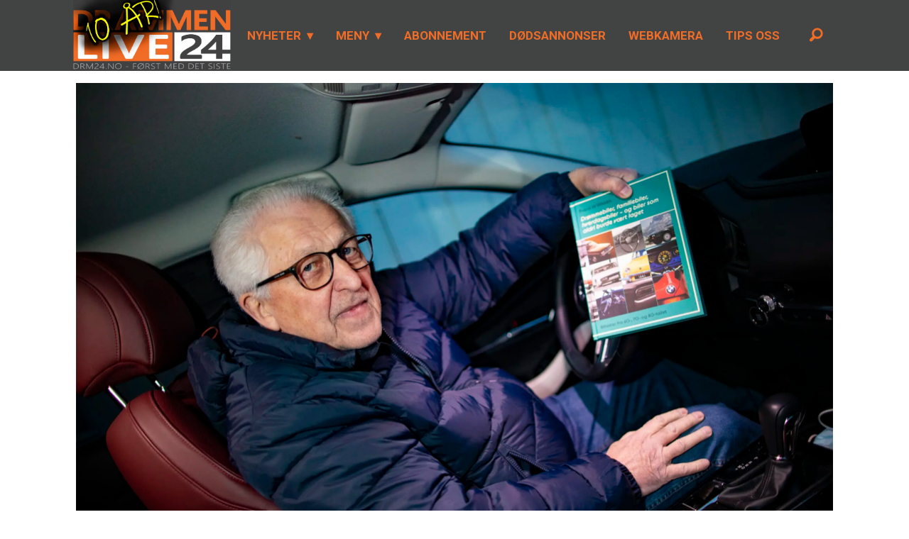

--- FILE ---
content_type: text/html; charset=UTF-8
request_url: https://www.drm24.no/frank-76-har-viet-livet-til-motorjournalistikken-na-har-han-samlet-hoydepunktene-mellom-to-permer/134933
body_size: 25054
content:
<!DOCTYPE html>
<html lang="nb-NO" dir="ltr" class="resp_fonts">

    <head>
                
                <script type="module">
                    import { ClientAPI } from '/view-resources/baseview/public/common/ClientAPI/index.js?v=1768293024-L4';
                    window.labClientAPI = new ClientAPI({
                        pageData: {
                            url: 'https://www.drm24.no/frank-76-har-viet-livet-til-motorjournalistikken-na-har-han-samlet-hoydepunktene-mellom-to-permer/134933',
                            pageType: 'article',
                            pageId: '134933',
                            section: 'bil og motor',
                            title: '<span class=\" secondary t42\" data-lab-text_color_desktop=\"secondary\" data-lab-text_size_desktop=\"42\">Frank (76) har viet livet til motorjournalistikken</span> <span class=\" tm34\" data-lab-text_size_mobile=\"34\">- </span><span class=\" t57\" data-lab-text_size_desktop=\"57\"><span class=\" t55\" data-lab-text_size_desktop=\"55\"><span class=\" tm34\" data-lab-text_size_mobile=\"34\">nå har han samlet</span> <span class=\" tm41\" data-lab-text_size_mobile=\"41\">høydepunktene</span></span> <span class=\" tm36 t109\" data-lab-text_size_mobile=\"36\" data-lab-text_size_desktop=\"109\">mellom to permer</span></span>',
                            seotitle: 'Frank (76) har viet livet til motorjournalistikken - nå har han samlet høydepunktene mellom to permer',
                            sometitle: 'Frank (76) har viet livet til motorjournalistikken - nå har han samlet høydepunktene mellom to permer',
                            description: 'Han har levd av å skrive om bil i 56 år - og gir fortsatt full gass både bak rattet og tasteturet. Bilbyen Drammen ble i sin tid utslagsgivende for at den opprinnelige trønderen faktisk flyttet hit - og det har han ikke angret et sekund på.',
                            seodescription: 'Han har levd av å skrive om bil i 56 år - og gir fortsatt full gass både bak rattet og tasteturet. Bilbyen Drammen ble i sin tid utslagsgivende for at den opprinnelige trønderen faktisk flyttet hit - og det har han ikke angret et sekund på.',
                            somedescription: 'Han har levd av å skrive om bil i 56 år - og gir fortsatt full gass både bak rattet og tasteturet. Bilbyen Drammen ble i sin tid utslagsgivende for at den opprinnelige trønderen faktisk flyttet hit - og det har han ikke angret et sekund på.',
                            device: 'desktop',
                            cmsVersion: '4.2.15',
                            contentLanguage: 'nb-NO',
                            published: '2022-04-16T19:00:00.000Z',
                            tags: ["bil og motor"],
                            bylines: ["Alexander Jansen"],
                            site: {
                                domain: 'https://www.drm24.no',
                                id: '2',
                                alias: 'drm24'
                            }
                            // Todo: Add paywall info ...
                        },
                        debug: false
                    });
                </script>

                <title>Frank (76) har viet livet til motorjournalistikken - nå har han samlet høydepunktene mellom to permer</title>
                <meta name="title" content="Frank (76) har viet livet til motorjournalistikken - nå har han samlet høydepunktene mellom to permer">
                <meta name="description" content="Han har levd av å skrive om bil i 56 år - og gir fortsatt full gass både bak rattet og tasteturet. Bilbyen Drammen ble i sin tid utslagsgivende for at den opprinnelige trønderen faktisk flyttet hit - og det har han ikke angret et sekund på.">
                <meta http-equiv="Content-Type" content="text/html; charset=utf-8">
                <link rel="canonical" href="https://www.drm24.no/frank-76-har-viet-livet-til-motorjournalistikken-na-har-han-samlet-hoydepunktene-mellom-to-permer/134933">
                <meta name="viewport" content="width=device-width, initial-scale=1">
                
                <meta property="fb:app_id" content="441348859372947">
                <meta property="og:type" content="article">
                <meta property="og:title" content="Frank (76) har viet livet til motorjournalistikken - nå har han samlet høydepunktene mellom to permer">
                <meta property="og:description" content="Han har levd av å skrive om bil i 56 år - og gir fortsatt full gass både bak rattet og tasteturet. Bilbyen Drammen ble i sin tid utslagsgivende for at den opprinnelige trønderen faktisk flyttet hit - og det har han ikke angret et sekund på.">
                <meta property="article:published_time" content="2022-04-16T19:00:00.000Z">
                <meta property="article:modified_time" content="2022-04-16T19:49:23.000Z">
                <meta property="article:author" content="Alexander Jansen">
                <meta property="article:tag" content="bil og motor">
                <meta property="og:image" content="https://image.drm24.no/134953.jpg?imageId=134953&x=0&y=0&cropw=100&croph=100&panox=0&panoy=0&panow=100&panoh=100&width=1200&height=683">
                <meta property="og:image:width" content="1200">
                <meta property="og:image:height" content="684">
                <meta name="twitter:card" content="summary_large_image">
                
                <meta name="twitter:title" content="Frank (76) har viet livet til motorjournalistikken - nå har han samlet høydepunktene mellom to permer">
                <meta name="twitter:description" content="Han har levd av å skrive om bil i 56 år - og gir fortsatt full gass både bak rattet og tasteturet. Bilbyen Drammen ble i sin tid utslagsgivende for at den opprinnelige trønderen faktisk flyttet hit - og det har han ikke angret et sekund på.">
                <meta name="twitter:image" content="https://image.drm24.no/134953.jpg?imageId=134953&x=0&y=0&cropw=100&croph=100&panox=0&panoy=0&panow=100&panoh=100&width=1200&height=683">
                <link rel="alternate" type="application/json+oembed" href="https://www.drm24.no/frank-76-har-viet-livet-til-motorjournalistikken-na-har-han-samlet-hoydepunktene-mellom-to-permer/134933?lab_viewport=oembed">
                        <meta property="sesamy:client-id" content="drm24">
                        <meta property="sesamy:price" content="19">
                        <meta property="sesamy:currency" content="NOK">

                
                
                
                
                <meta property="og:url" content="https://www.drm24.no/frank-76-har-viet-livet-til-motorjournalistikken-na-har-han-samlet-hoydepunktene-mellom-to-permer/134933">
                        <link type="image/png" rel="icon" sizes="32x32" href="/view-resources/dachser2/public/drm24/favicon-32x32.png">
                        <link type="image/png" rel="icon" sizes="96x96" href="/view-resources/dachser2/public/drm24/favicon-96x96.png">
                        <link type="image/png" rel="apple-touch-icon" sizes="120x120" href="/view-resources/dachser2/public/drm24/favicon-120x120.png">
                        <link type="image/png" rel="apple-touch-icon" sizes="180x180" href="/view-resources/dachser2/public/drm24/favicon-180x180.png">
                    
                <link rel="stylesheet" href="/view-resources/view/css/grid.css?v=1768293024-L4">
                <link rel="stylesheet" href="/view-resources/view/css/main.css?v=1768293024-L4">
                <link rel="stylesheet" href="/view-resources/view/css/colors.css?v=1768293024-L4">
                <link rel="stylesheet" href="/view-resources/view/css/print.css?v=1768293024-L4" media="print">
                <link rel="stylesheet" href="/view-resources/view/css/foundation-icons/foundation-icons.css?v=1768293024-L4">
                <link rel="stylesheet" href="/view-resources/view/css/site/drm24.css?v=1768293024-L4">
                <style data-key="background_colors">
                    .bg-primary {background-color: rgba(66,68,67,1);color: #fff;}.bg-secondary {background-color: rgba(255,112,67,1);}.bg-white {background-color: rgba(255,255,255,1);}.bg-black {background-color: rgba(0,0,0,1);color: #fff;}.bg-secondary-light {background-color: rgba(192,0,0,1);color: #fff;}.bg-secondary-dark {background-color: rgba(255,234,0,1);}.bg-tertiary {background-color: rgba(4,0,134,1);color: #fff;}.bg-quinary {background-color: rgba(121,46,19,1);color: #fff;}.bg-quaternary {background-color: rgba(218,0,255,1);color: #fff;}.bg-senary {background-color: rgba(0,200,83,1);color: #fff;}.bg-octonary {background-color: rgba(255,255,0,1);}.bg-nonary {background-color: rgba(165,0,0,1);color: #fff;}.bg-nonary-light {background-color: rgba(255,0,0,1);color: #fff;}.bg-nonary-dark {background-color: rgba(255,214,0,1);}.bg-septenary {background-color: rgba(208, 200, 200, 1);}.bg-quinary-light {background-color: rgba(164,121,102,1);}.bg-quinary-dark {background-color: rgba(73,22,0,1);color: #fff;}@media (max-width: 1023px) { .color_mobile_bg-primary {background-color: rgba(66,68,67,1);color: #fff;}}@media (max-width: 1023px) { .color_mobile_bg-secondary {background-color: rgba(255,112,67,1);}}@media (max-width: 1023px) { .color_mobile_bg-white {background-color: rgba(255,255,255,1);}}@media (max-width: 1023px) { .color_mobile_bg-black {background-color: rgba(0,0,0,1);color: #fff;}}@media (max-width: 1023px) { .color_mobile_bg-secondary-light {background-color: rgba(192,0,0,1);color: #fff;}}@media (max-width: 1023px) { .color_mobile_bg-secondary-dark {background-color: rgba(255,234,0,1);}}@media (max-width: 1023px) { .color_mobile_bg-tertiary {background-color: rgba(4,0,134,1);color: #fff;}}@media (max-width: 1023px) { .color_mobile_bg-quinary {background-color: rgba(121,46,19,1);color: #fff;}}@media (max-width: 1023px) { .color_mobile_bg-quaternary {background-color: rgba(218,0,255,1);color: #fff;}}@media (max-width: 1023px) { .color_mobile_bg-senary {background-color: rgba(0,200,83,1);color: #fff;}}@media (max-width: 1023px) { .color_mobile_bg-octonary {background-color: rgba(255,255,0,1);}}@media (max-width: 1023px) { .color_mobile_bg-nonary {background-color: rgba(165,0,0,1);color: #fff;}}@media (max-width: 1023px) { .color_mobile_bg-nonary-light {background-color: rgba(255,0,0,1);color: #fff;}}@media (max-width: 1023px) { .color_mobile_bg-nonary-dark {background-color: rgba(255,214,0,1);}}@media (max-width: 1023px) { .color_mobile_bg-septenary {background-color: rgba(208, 200, 200, 1);}}@media (max-width: 1023px) { .color_mobile_bg-quinary-light {background-color: rgba(164,121,102,1);}}@media (max-width: 1023px) { .color_mobile_bg-quinary-dark {background-color: rgba(73,22,0,1);color: #fff;}}
                </style>
                <style data-key="background_colors_opacity">
                    .bg-primary.op-bg_20 {background-color: rgba(66, 68, 67, 0.2);color: #fff;}.bg-primary.op-bg_40 {background-color: rgba(66, 68, 67, 0.4);color: #fff;}.bg-primary.op-bg_60 {background-color: rgba(66, 68, 67, 0.6);color: #fff;}.bg-primary.op-bg_80 {background-color: rgba(66, 68, 67, 0.8);color: #fff;}.bg-secondary.op-bg_20 {background-color: rgba(255, 112, 67, 0.2);}.bg-secondary.op-bg_40 {background-color: rgba(255, 112, 67, 0.4);}.bg-secondary.op-bg_60 {background-color: rgba(255, 112, 67, 0.6);}.bg-secondary.op-bg_80 {background-color: rgba(255, 112, 67, 0.8);}.bg-white.op-bg_20 {background-color: rgba(255, 255, 255, 0.2);}.bg-white.op-bg_40 {background-color: rgba(255, 255, 255, 0.4);}.bg-white.op-bg_60 {background-color: rgba(255, 255, 255, 0.6);}.bg-white.op-bg_80 {background-color: rgba(255, 255, 255, 0.8);}.bg-black.op-bg_20 {background-color: rgba(0, 0, 0, 0.2);color: #fff;}.bg-black.op-bg_40 {background-color: rgba(0, 0, 0, 0.4);color: #fff;}.bg-black.op-bg_60 {background-color: rgba(0, 0, 0, 0.6);color: #fff;}.bg-black.op-bg_80 {background-color: rgba(0, 0, 0, 0.8);color: #fff;}.bg-secondary-light.op-bg_20 {background-color: rgba(192, 0, 0, 0.2);color: #fff;}.bg-secondary-light.op-bg_40 {background-color: rgba(192, 0, 0, 0.4);color: #fff;}.bg-secondary-light.op-bg_60 {background-color: rgba(192, 0, 0, 0.6);color: #fff;}.bg-secondary-light.op-bg_80 {background-color: rgba(192, 0, 0, 0.8);color: #fff;}.bg-secondary-dark.op-bg_20 {background-color: rgba(255, 234, 0, 0.2);}.bg-secondary-dark.op-bg_40 {background-color: rgba(255, 234, 0, 0.4);}.bg-secondary-dark.op-bg_60 {background-color: rgba(255, 234, 0, 0.6);}.bg-secondary-dark.op-bg_80 {background-color: rgba(255, 234, 0, 0.8);}.bg-tertiary.op-bg_20 {background-color: rgba(4, 0, 134, 0.2);color: #fff;}.bg-tertiary.op-bg_40 {background-color: rgba(4, 0, 134, 0.4);color: #fff;}.bg-tertiary.op-bg_60 {background-color: rgba(4, 0, 134, 0.6);color: #fff;}.bg-tertiary.op-bg_80 {background-color: rgba(4, 0, 134, 0.8);color: #fff;}.bg-quinary.op-bg_20 {background-color: rgba(121, 46, 19, 0.2);color: #fff;}.bg-quinary.op-bg_40 {background-color: rgba(121, 46, 19, 0.4);color: #fff;}.bg-quinary.op-bg_60 {background-color: rgba(121, 46, 19, 0.6);color: #fff;}.bg-quinary.op-bg_80 {background-color: rgba(121, 46, 19, 0.8);color: #fff;}.bg-quaternary.op-bg_20 {background-color: rgba(218, 0, 255, 0.2);color: #fff;}.bg-quaternary.op-bg_40 {background-color: rgba(218, 0, 255, 0.4);color: #fff;}.bg-quaternary.op-bg_60 {background-color: rgba(218, 0, 255, 0.6);color: #fff;}.bg-quaternary.op-bg_80 {background-color: rgba(218, 0, 255, 0.8);color: #fff;}.bg-senary.op-bg_20 {background-color: rgba(0, 200, 83, 0.2);color: #fff;}.bg-senary.op-bg_40 {background-color: rgba(0, 200, 83, 0.4);color: #fff;}.bg-senary.op-bg_60 {background-color: rgba(0, 200, 83, 0.6);color: #fff;}.bg-senary.op-bg_80 {background-color: rgba(0, 200, 83, 0.8);color: #fff;}.bg-octonary.op-bg_20 {background-color: rgba(255, 255, 0, 0.2);}.bg-octonary.op-bg_40 {background-color: rgba(255, 255, 0, 0.4);}.bg-octonary.op-bg_60 {background-color: rgba(255, 255, 0, 0.6);}.bg-octonary.op-bg_80 {background-color: rgba(255, 255, 0, 0.8);}.bg-nonary.op-bg_20 {background-color: rgba(165, 0, 0, 0.2);color: #fff;}.bg-nonary.op-bg_40 {background-color: rgba(165, 0, 0, 0.4);color: #fff;}.bg-nonary.op-bg_60 {background-color: rgba(165, 0, 0, 0.6);color: #fff;}.bg-nonary.op-bg_80 {background-color: rgba(165, 0, 0, 0.8);color: #fff;}.bg-nonary-light.op-bg_20 {background-color: rgba(255, 0, 0, 0.2);color: #fff;}.bg-nonary-light.op-bg_40 {background-color: rgba(255, 0, 0, 0.4);color: #fff;}.bg-nonary-light.op-bg_60 {background-color: rgba(255, 0, 0, 0.6);color: #fff;}.bg-nonary-light.op-bg_80 {background-color: rgba(255, 0, 0, 0.8);color: #fff;}.bg-nonary-dark.op-bg_20 {background-color: rgba(255, 214, 0, 0.2);}.bg-nonary-dark.op-bg_40 {background-color: rgba(255, 214, 0, 0.4);}.bg-nonary-dark.op-bg_60 {background-color: rgba(255, 214, 0, 0.6);}.bg-nonary-dark.op-bg_80 {background-color: rgba(255, 214, 0, 0.8);}.bg-septenary.op-bg_20 {background-color: rgba(208, 200, 200, 0.2);}.bg-septenary.op-bg_40 {background-color: rgba(208, 200, 200, 0.4);}.bg-septenary.op-bg_60 {background-color: rgba(208, 200, 200, 0.6);}.bg-septenary.op-bg_80 {background-color: rgba(208, 200, 200, 0.8);}.bg-quinary-light.op-bg_20 {background-color: rgba(164, 121, 102, 0.2);}.bg-quinary-light.op-bg_40 {background-color: rgba(164, 121, 102, 0.4);}.bg-quinary-light.op-bg_60 {background-color: rgba(164, 121, 102, 0.6);}.bg-quinary-light.op-bg_80 {background-color: rgba(164, 121, 102, 0.8);}.bg-quinary-dark.op-bg_20 {background-color: rgba(73, 22, 0, 0.2);color: #fff;}.bg-quinary-dark.op-bg_40 {background-color: rgba(73, 22, 0, 0.4);color: #fff;}.bg-quinary-dark.op-bg_60 {background-color: rgba(73, 22, 0, 0.6);color: #fff;}.bg-quinary-dark.op-bg_80 {background-color: rgba(73, 22, 0, 0.8);color: #fff;}@media (max-width: 1023px) { .color_mobile_bg-primary.op-bg_20 {background-color: rgba(66, 68, 67, 0.2);color: #fff;}}@media (max-width: 1023px) { .color_mobile_bg-primary.op-bg_40 {background-color: rgba(66, 68, 67, 0.4);color: #fff;}}@media (max-width: 1023px) { .color_mobile_bg-primary.op-bg_60 {background-color: rgba(66, 68, 67, 0.6);color: #fff;}}@media (max-width: 1023px) { .color_mobile_bg-primary.op-bg_80 {background-color: rgba(66, 68, 67, 0.8);color: #fff;}}@media (max-width: 1023px) { .color_mobile_bg-secondary.op-bg_20 {background-color: rgba(255, 112, 67, 0.2);}}@media (max-width: 1023px) { .color_mobile_bg-secondary.op-bg_40 {background-color: rgba(255, 112, 67, 0.4);}}@media (max-width: 1023px) { .color_mobile_bg-secondary.op-bg_60 {background-color: rgba(255, 112, 67, 0.6);}}@media (max-width: 1023px) { .color_mobile_bg-secondary.op-bg_80 {background-color: rgba(255, 112, 67, 0.8);}}@media (max-width: 1023px) { .color_mobile_bg-white.op-bg_20 {background-color: rgba(255, 255, 255, 0.2);}}@media (max-width: 1023px) { .color_mobile_bg-white.op-bg_40 {background-color: rgba(255, 255, 255, 0.4);}}@media (max-width: 1023px) { .color_mobile_bg-white.op-bg_60 {background-color: rgba(255, 255, 255, 0.6);}}@media (max-width: 1023px) { .color_mobile_bg-white.op-bg_80 {background-color: rgba(255, 255, 255, 0.8);}}@media (max-width: 1023px) { .color_mobile_bg-black.op-bg_20 {background-color: rgba(0, 0, 0, 0.2);color: #fff;}}@media (max-width: 1023px) { .color_mobile_bg-black.op-bg_40 {background-color: rgba(0, 0, 0, 0.4);color: #fff;}}@media (max-width: 1023px) { .color_mobile_bg-black.op-bg_60 {background-color: rgba(0, 0, 0, 0.6);color: #fff;}}@media (max-width: 1023px) { .color_mobile_bg-black.op-bg_80 {background-color: rgba(0, 0, 0, 0.8);color: #fff;}}@media (max-width: 1023px) { .color_mobile_bg-secondary-light.op-bg_20 {background-color: rgba(192, 0, 0, 0.2);color: #fff;}}@media (max-width: 1023px) { .color_mobile_bg-secondary-light.op-bg_40 {background-color: rgba(192, 0, 0, 0.4);color: #fff;}}@media (max-width: 1023px) { .color_mobile_bg-secondary-light.op-bg_60 {background-color: rgba(192, 0, 0, 0.6);color: #fff;}}@media (max-width: 1023px) { .color_mobile_bg-secondary-light.op-bg_80 {background-color: rgba(192, 0, 0, 0.8);color: #fff;}}@media (max-width: 1023px) { .color_mobile_bg-secondary-dark.op-bg_20 {background-color: rgba(255, 234, 0, 0.2);}}@media (max-width: 1023px) { .color_mobile_bg-secondary-dark.op-bg_40 {background-color: rgba(255, 234, 0, 0.4);}}@media (max-width: 1023px) { .color_mobile_bg-secondary-dark.op-bg_60 {background-color: rgba(255, 234, 0, 0.6);}}@media (max-width: 1023px) { .color_mobile_bg-secondary-dark.op-bg_80 {background-color: rgba(255, 234, 0, 0.8);}}@media (max-width: 1023px) { .color_mobile_bg-tertiary.op-bg_20 {background-color: rgba(4, 0, 134, 0.2);color: #fff;}}@media (max-width: 1023px) { .color_mobile_bg-tertiary.op-bg_40 {background-color: rgba(4, 0, 134, 0.4);color: #fff;}}@media (max-width: 1023px) { .color_mobile_bg-tertiary.op-bg_60 {background-color: rgba(4, 0, 134, 0.6);color: #fff;}}@media (max-width: 1023px) { .color_mobile_bg-tertiary.op-bg_80 {background-color: rgba(4, 0, 134, 0.8);color: #fff;}}@media (max-width: 1023px) { .color_mobile_bg-quinary.op-bg_20 {background-color: rgba(121, 46, 19, 0.2);color: #fff;}}@media (max-width: 1023px) { .color_mobile_bg-quinary.op-bg_40 {background-color: rgba(121, 46, 19, 0.4);color: #fff;}}@media (max-width: 1023px) { .color_mobile_bg-quinary.op-bg_60 {background-color: rgba(121, 46, 19, 0.6);color: #fff;}}@media (max-width: 1023px) { .color_mobile_bg-quinary.op-bg_80 {background-color: rgba(121, 46, 19, 0.8);color: #fff;}}@media (max-width: 1023px) { .color_mobile_bg-quaternary.op-bg_20 {background-color: rgba(218, 0, 255, 0.2);color: #fff;}}@media (max-width: 1023px) { .color_mobile_bg-quaternary.op-bg_40 {background-color: rgba(218, 0, 255, 0.4);color: #fff;}}@media (max-width: 1023px) { .color_mobile_bg-quaternary.op-bg_60 {background-color: rgba(218, 0, 255, 0.6);color: #fff;}}@media (max-width: 1023px) { .color_mobile_bg-quaternary.op-bg_80 {background-color: rgba(218, 0, 255, 0.8);color: #fff;}}@media (max-width: 1023px) { .color_mobile_bg-senary.op-bg_20 {background-color: rgba(0, 200, 83, 0.2);color: #fff;}}@media (max-width: 1023px) { .color_mobile_bg-senary.op-bg_40 {background-color: rgba(0, 200, 83, 0.4);color: #fff;}}@media (max-width: 1023px) { .color_mobile_bg-senary.op-bg_60 {background-color: rgba(0, 200, 83, 0.6);color: #fff;}}@media (max-width: 1023px) { .color_mobile_bg-senary.op-bg_80 {background-color: rgba(0, 200, 83, 0.8);color: #fff;}}@media (max-width: 1023px) { .color_mobile_bg-octonary.op-bg_20 {background-color: rgba(255, 255, 0, 0.2);}}@media (max-width: 1023px) { .color_mobile_bg-octonary.op-bg_40 {background-color: rgba(255, 255, 0, 0.4);}}@media (max-width: 1023px) { .color_mobile_bg-octonary.op-bg_60 {background-color: rgba(255, 255, 0, 0.6);}}@media (max-width: 1023px) { .color_mobile_bg-octonary.op-bg_80 {background-color: rgba(255, 255, 0, 0.8);}}@media (max-width: 1023px) { .color_mobile_bg-nonary.op-bg_20 {background-color: rgba(165, 0, 0, 0.2);color: #fff;}}@media (max-width: 1023px) { .color_mobile_bg-nonary.op-bg_40 {background-color: rgba(165, 0, 0, 0.4);color: #fff;}}@media (max-width: 1023px) { .color_mobile_bg-nonary.op-bg_60 {background-color: rgba(165, 0, 0, 0.6);color: #fff;}}@media (max-width: 1023px) { .color_mobile_bg-nonary.op-bg_80 {background-color: rgba(165, 0, 0, 0.8);color: #fff;}}@media (max-width: 1023px) { .color_mobile_bg-nonary-light.op-bg_20 {background-color: rgba(255, 0, 0, 0.2);color: #fff;}}@media (max-width: 1023px) { .color_mobile_bg-nonary-light.op-bg_40 {background-color: rgba(255, 0, 0, 0.4);color: #fff;}}@media (max-width: 1023px) { .color_mobile_bg-nonary-light.op-bg_60 {background-color: rgba(255, 0, 0, 0.6);color: #fff;}}@media (max-width: 1023px) { .color_mobile_bg-nonary-light.op-bg_80 {background-color: rgba(255, 0, 0, 0.8);color: #fff;}}@media (max-width: 1023px) { .color_mobile_bg-nonary-dark.op-bg_20 {background-color: rgba(255, 214, 0, 0.2);}}@media (max-width: 1023px) { .color_mobile_bg-nonary-dark.op-bg_40 {background-color: rgba(255, 214, 0, 0.4);}}@media (max-width: 1023px) { .color_mobile_bg-nonary-dark.op-bg_60 {background-color: rgba(255, 214, 0, 0.6);}}@media (max-width: 1023px) { .color_mobile_bg-nonary-dark.op-bg_80 {background-color: rgba(255, 214, 0, 0.8);}}@media (max-width: 1023px) { .color_mobile_bg-septenary.op-bg_20 {background-color: rgba(208, 200, 200, 0.2);}}@media (max-width: 1023px) { .color_mobile_bg-septenary.op-bg_40 {background-color: rgba(208, 200, 200, 0.4);}}@media (max-width: 1023px) { .color_mobile_bg-septenary.op-bg_60 {background-color: rgba(208, 200, 200, 0.6);}}@media (max-width: 1023px) { .color_mobile_bg-septenary.op-bg_80 {background-color: rgba(208, 200, 200, 0.8);}}@media (max-width: 1023px) { .color_mobile_bg-quinary-light.op-bg_20 {background-color: rgba(164, 121, 102, 0.2);}}@media (max-width: 1023px) { .color_mobile_bg-quinary-light.op-bg_40 {background-color: rgba(164, 121, 102, 0.4);}}@media (max-width: 1023px) { .color_mobile_bg-quinary-light.op-bg_60 {background-color: rgba(164, 121, 102, 0.6);}}@media (max-width: 1023px) { .color_mobile_bg-quinary-light.op-bg_80 {background-color: rgba(164, 121, 102, 0.8);}}@media (max-width: 1023px) { .color_mobile_bg-quinary-dark.op-bg_20 {background-color: rgba(73, 22, 0, 0.2);color: #fff;}}@media (max-width: 1023px) { .color_mobile_bg-quinary-dark.op-bg_40 {background-color: rgba(73, 22, 0, 0.4);color: #fff;}}@media (max-width: 1023px) { .color_mobile_bg-quinary-dark.op-bg_60 {background-color: rgba(73, 22, 0, 0.6);color: #fff;}}@media (max-width: 1023px) { .color_mobile_bg-quinary-dark.op-bg_80 {background-color: rgba(73, 22, 0, 0.8);color: #fff;}}
                </style>
                <style data-key="border_colors">
                    .border-bg-primary {border-color: rgba(66,68,67,1) !important;}.border-bg-secondary {border-color: rgba(255,112,67,1) !important;}.border-bg-white {border-color: rgba(255,255,255,1) !important;}.border-bg-black {border-color: rgba(0,0,0,1) !important;}.border-bg-secondary-light {border-color: rgba(192,0,0,1) !important;}.border-bg-secondary-dark {border-color: rgba(255,234,0,1) !important;}.border-bg-tertiary {border-color: rgba(4,0,134,1) !important;}.border-bg-quinary {border-color: rgba(121,46,19,1) !important;}.border-bg-quaternary {border-color: rgba(218,0,255,1) !important;}.border-bg-senary {border-color: rgba(0,200,83,1) !important;}.border-bg-octonary {border-color: rgba(255,255,0,1) !important;}.border-bg-nonary {border-color: rgba(165,0,0,1) !important;}.border-bg-nonary-light {border-color: rgba(255,0,0,1) !important;}.border-bg-nonary-dark {border-color: rgba(255,214,0,1) !important;}.border-bg-septenary {border-color: rgba(208, 200, 200, 1) !important;}.border-bg-quinary-light {border-color: rgba(164,121,102,1) !important;}.border-bg-quinary-dark {border-color: rgba(73,22,0,1) !important;}@media (max-width: 1023px) { .mobile_border-bg-primary {border-color: rgba(66,68,67,1) !important;}}@media (max-width: 1023px) { .mobile_border-bg-secondary {border-color: rgba(255,112,67,1) !important;}}@media (max-width: 1023px) { .mobile_border-bg-white {border-color: rgba(255,255,255,1) !important;}}@media (max-width: 1023px) { .mobile_border-bg-black {border-color: rgba(0,0,0,1) !important;}}@media (max-width: 1023px) { .mobile_border-bg-secondary-light {border-color: rgba(192,0,0,1) !important;}}@media (max-width: 1023px) { .mobile_border-bg-secondary-dark {border-color: rgba(255,234,0,1) !important;}}@media (max-width: 1023px) { .mobile_border-bg-tertiary {border-color: rgba(4,0,134,1) !important;}}@media (max-width: 1023px) { .mobile_border-bg-quinary {border-color: rgba(121,46,19,1) !important;}}@media (max-width: 1023px) { .mobile_border-bg-quaternary {border-color: rgba(218,0,255,1) !important;}}@media (max-width: 1023px) { .mobile_border-bg-senary {border-color: rgba(0,200,83,1) !important;}}@media (max-width: 1023px) { .mobile_border-bg-octonary {border-color: rgba(255,255,0,1) !important;}}@media (max-width: 1023px) { .mobile_border-bg-nonary {border-color: rgba(165,0,0,1) !important;}}@media (max-width: 1023px) { .mobile_border-bg-nonary-light {border-color: rgba(255,0,0,1) !important;}}@media (max-width: 1023px) { .mobile_border-bg-nonary-dark {border-color: rgba(255,214,0,1) !important;}}@media (max-width: 1023px) { .mobile_border-bg-septenary {border-color: rgba(208, 200, 200, 1) !important;}}@media (max-width: 1023px) { .mobile_border-bg-quinary-light {border-color: rgba(164,121,102,1) !important;}}@media (max-width: 1023px) { .mobile_border-bg-quinary-dark {border-color: rgba(73,22,0,1) !important;}}
                </style>
                <style data-key="font_colors">
                    .primary {color: rgba(66,68,67,1) !important;}.secondary {color: rgba(255,114,41,1) !important;}.tertiary {color: rgba(255,0,0,1) !important;}.quaternary {color: rgba(253,255,0,1) !important;}.quinary {color: rgba(252,0,255,1) !important;}.senary {color: rgba(0,170,5,1) !important;}.tertiary-light {color: rgba(255,0,0,1) !important;}.tertiary-dark {color: rgba(183,0,0,1) !important;}.white {color: rgba(255,255,255,1) !important;}.black {color: rgba(0,0,0,1) !important;}.custom-1 {color: rgba(42,0,255,1) !important;}@media (max-width: 1023px) { .color_mobile_primary {color: rgba(66,68,67,1) !important;}}@media (max-width: 1023px) { .color_mobile_secondary {color: rgba(255,114,41,1) !important;}}@media (max-width: 1023px) { .color_mobile_tertiary {color: rgba(255,0,0,1) !important;}}@media (max-width: 1023px) { .color_mobile_quaternary {color: rgba(253,255,0,1) !important;}}@media (max-width: 1023px) { .color_mobile_quinary {color: rgba(252,0,255,1) !important;}}@media (max-width: 1023px) { .color_mobile_senary {color: rgba(0,170,5,1) !important;}}@media (max-width: 1023px) { .color_mobile_tertiary-light {color: rgba(255,0,0,1) !important;}}@media (max-width: 1023px) { .color_mobile_tertiary-dark {color: rgba(183,0,0,1) !important;}}@media (max-width: 1023px) { .color_mobile_white {color: rgba(255,255,255,1) !important;}}@media (max-width: 1023px) { .color_mobile_black {color: rgba(0,0,0,1) !important;}}@media (max-width: 1023px) { .color_mobile_custom-1 {color: rgba(42,0,255,1) !important;}}
                </style>
                <style data-key="image_gradient">
                    .image-gradient-bg-primary .img:after {background-image: linear-gradient(to bottom, transparent 50%, rgba(66,68,67,1));content: "";position: absolute;top: 0;left: 0;right: 0;bottom: 0;pointer-events: none;}.image-gradient-bg-secondary .img:after {background-image: linear-gradient(to bottom, transparent 50%, rgba(255,112,67,1));content: "";position: absolute;top: 0;left: 0;right: 0;bottom: 0;pointer-events: none;}.image-gradient-bg-white .img:after {background-image: linear-gradient(to bottom, transparent 50%, rgba(255,255,255,1));content: "";position: absolute;top: 0;left: 0;right: 0;bottom: 0;pointer-events: none;}.image-gradient-bg-black .img:after {background-image: linear-gradient(to bottom, transparent 50%, rgba(0,0,0,1));content: "";position: absolute;top: 0;left: 0;right: 0;bottom: 0;pointer-events: none;}.image-gradient-bg-secondary-light .img:after {background-image: linear-gradient(to bottom, transparent 50%, rgba(192,0,0,1));content: "";position: absolute;top: 0;left: 0;right: 0;bottom: 0;pointer-events: none;}.image-gradient-bg-secondary-dark .img:after {background-image: linear-gradient(to bottom, transparent 50%, rgba(255,234,0,1));content: "";position: absolute;top: 0;left: 0;right: 0;bottom: 0;pointer-events: none;}.image-gradient-bg-tertiary .img:after {background-image: linear-gradient(to bottom, transparent 50%, rgba(4,0,134,1));content: "";position: absolute;top: 0;left: 0;right: 0;bottom: 0;pointer-events: none;}.image-gradient-bg-quinary .img:after {background-image: linear-gradient(to bottom, transparent 50%, rgba(121,46,19,1));content: "";position: absolute;top: 0;left: 0;right: 0;bottom: 0;pointer-events: none;}.image-gradient-bg-quaternary .img:after {background-image: linear-gradient(to bottom, transparent 50%, rgba(218,0,255,1));content: "";position: absolute;top: 0;left: 0;right: 0;bottom: 0;pointer-events: none;}.image-gradient-bg-senary .img:after {background-image: linear-gradient(to bottom, transparent 50%, rgba(0,200,83,1));content: "";position: absolute;top: 0;left: 0;right: 0;bottom: 0;pointer-events: none;}.image-gradient-bg-octonary .img:after {background-image: linear-gradient(to bottom, transparent 50%, rgba(255,255,0,1));content: "";position: absolute;top: 0;left: 0;right: 0;bottom: 0;pointer-events: none;}.image-gradient-bg-nonary .img:after {background-image: linear-gradient(to bottom, transparent 50%, rgba(165,0,0,1));content: "";position: absolute;top: 0;left: 0;right: 0;bottom: 0;pointer-events: none;}.image-gradient-bg-nonary-light .img:after {background-image: linear-gradient(to bottom, transparent 50%, rgba(255,0,0,1));content: "";position: absolute;top: 0;left: 0;right: 0;bottom: 0;pointer-events: none;}.image-gradient-bg-nonary-dark .img:after {background-image: linear-gradient(to bottom, transparent 50%, rgba(255,214,0,1));content: "";position: absolute;top: 0;left: 0;right: 0;bottom: 0;pointer-events: none;}.image-gradient-bg-septenary .img:after {background-image: linear-gradient(to bottom, transparent 50%, rgba(208, 200, 200, 1));content: "";position: absolute;top: 0;left: 0;right: 0;bottom: 0;pointer-events: none;}.image-gradient-bg-quinary-light .img:after {background-image: linear-gradient(to bottom, transparent 50%, rgba(164,121,102,1));content: "";position: absolute;top: 0;left: 0;right: 0;bottom: 0;pointer-events: none;}.image-gradient-bg-quinary-dark .img:after {background-image: linear-gradient(to bottom, transparent 50%, rgba(73,22,0,1));content: "";position: absolute;top: 0;left: 0;right: 0;bottom: 0;pointer-events: none;}@media (max-width: 1023px) { .color_mobile_image-gradient-bg-primary .img:after {background-image: linear-gradient(to bottom, transparent 50%, rgba(66,68,67,1));content: "";position: absolute;top: 0;left: 0;right: 0;bottom: 0;pointer-events: none;}}@media (max-width: 1023px) { .color_mobile_image-gradient-bg-secondary .img:after {background-image: linear-gradient(to bottom, transparent 50%, rgba(255,112,67,1));content: "";position: absolute;top: 0;left: 0;right: 0;bottom: 0;pointer-events: none;}}@media (max-width: 1023px) { .color_mobile_image-gradient-bg-white .img:after {background-image: linear-gradient(to bottom, transparent 50%, rgba(255,255,255,1));content: "";position: absolute;top: 0;left: 0;right: 0;bottom: 0;pointer-events: none;}}@media (max-width: 1023px) { .color_mobile_image-gradient-bg-black .img:after {background-image: linear-gradient(to bottom, transparent 50%, rgba(0,0,0,1));content: "";position: absolute;top: 0;left: 0;right: 0;bottom: 0;pointer-events: none;}}@media (max-width: 1023px) { .color_mobile_image-gradient-bg-secondary-light .img:after {background-image: linear-gradient(to bottom, transparent 50%, rgba(192,0,0,1));content: "";position: absolute;top: 0;left: 0;right: 0;bottom: 0;pointer-events: none;}}@media (max-width: 1023px) { .color_mobile_image-gradient-bg-secondary-dark .img:after {background-image: linear-gradient(to bottom, transparent 50%, rgba(255,234,0,1));content: "";position: absolute;top: 0;left: 0;right: 0;bottom: 0;pointer-events: none;}}@media (max-width: 1023px) { .color_mobile_image-gradient-bg-tertiary .img:after {background-image: linear-gradient(to bottom, transparent 50%, rgba(4,0,134,1));content: "";position: absolute;top: 0;left: 0;right: 0;bottom: 0;pointer-events: none;}}@media (max-width: 1023px) { .color_mobile_image-gradient-bg-quinary .img:after {background-image: linear-gradient(to bottom, transparent 50%, rgba(121,46,19,1));content: "";position: absolute;top: 0;left: 0;right: 0;bottom: 0;pointer-events: none;}}@media (max-width: 1023px) { .color_mobile_image-gradient-bg-quaternary .img:after {background-image: linear-gradient(to bottom, transparent 50%, rgba(218,0,255,1));content: "";position: absolute;top: 0;left: 0;right: 0;bottom: 0;pointer-events: none;}}@media (max-width: 1023px) { .color_mobile_image-gradient-bg-senary .img:after {background-image: linear-gradient(to bottom, transparent 50%, rgba(0,200,83,1));content: "";position: absolute;top: 0;left: 0;right: 0;bottom: 0;pointer-events: none;}}@media (max-width: 1023px) { .color_mobile_image-gradient-bg-octonary .img:after {background-image: linear-gradient(to bottom, transparent 50%, rgba(255,255,0,1));content: "";position: absolute;top: 0;left: 0;right: 0;bottom: 0;pointer-events: none;}}@media (max-width: 1023px) { .color_mobile_image-gradient-bg-nonary .img:after {background-image: linear-gradient(to bottom, transparent 50%, rgba(165,0,0,1));content: "";position: absolute;top: 0;left: 0;right: 0;bottom: 0;pointer-events: none;}}@media (max-width: 1023px) { .color_mobile_image-gradient-bg-nonary-light .img:after {background-image: linear-gradient(to bottom, transparent 50%, rgba(255,0,0,1));content: "";position: absolute;top: 0;left: 0;right: 0;bottom: 0;pointer-events: none;}}@media (max-width: 1023px) { .color_mobile_image-gradient-bg-nonary-dark .img:after {background-image: linear-gradient(to bottom, transparent 50%, rgba(255,214,0,1));content: "";position: absolute;top: 0;left: 0;right: 0;bottom: 0;pointer-events: none;}}@media (max-width: 1023px) { .color_mobile_image-gradient-bg-septenary .img:after {background-image: linear-gradient(to bottom, transparent 50%, rgba(208, 200, 200, 1));content: "";position: absolute;top: 0;left: 0;right: 0;bottom: 0;pointer-events: none;}}@media (max-width: 1023px) { .color_mobile_image-gradient-bg-quinary-light .img:after {background-image: linear-gradient(to bottom, transparent 50%, rgba(164,121,102,1));content: "";position: absolute;top: 0;left: 0;right: 0;bottom: 0;pointer-events: none;}}@media (max-width: 1023px) { .color_mobile_image-gradient-bg-quinary-dark .img:after {background-image: linear-gradient(to bottom, transparent 50%, rgba(73,22,0,1));content: "";position: absolute;top: 0;left: 0;right: 0;bottom: 0;pointer-events: none;}}.image-gradient-bg-primary.image-gradient-left .img:after {background-image: linear-gradient(to left, transparent 50%, rgba(66,68,67,1));}.image-gradient-bg-secondary.image-gradient-left .img:after {background-image: linear-gradient(to left, transparent 50%, rgba(255,112,67,1));}.image-gradient-bg-white.image-gradient-left .img:after {background-image: linear-gradient(to left, transparent 50%, rgba(255,255,255,1));}.image-gradient-bg-black.image-gradient-left .img:after {background-image: linear-gradient(to left, transparent 50%, rgba(0,0,0,1));}.image-gradient-bg-secondary-light.image-gradient-left .img:after {background-image: linear-gradient(to left, transparent 50%, rgba(192,0,0,1));}.image-gradient-bg-secondary-dark.image-gradient-left .img:after {background-image: linear-gradient(to left, transparent 50%, rgba(255,234,0,1));}.image-gradient-bg-tertiary.image-gradient-left .img:after {background-image: linear-gradient(to left, transparent 50%, rgba(4,0,134,1));}.image-gradient-bg-quinary.image-gradient-left .img:after {background-image: linear-gradient(to left, transparent 50%, rgba(121,46,19,1));}.image-gradient-bg-quaternary.image-gradient-left .img:after {background-image: linear-gradient(to left, transparent 50%, rgba(218,0,255,1));}.image-gradient-bg-senary.image-gradient-left .img:after {background-image: linear-gradient(to left, transparent 50%, rgba(0,200,83,1));}.image-gradient-bg-octonary.image-gradient-left .img:after {background-image: linear-gradient(to left, transparent 50%, rgba(255,255,0,1));}.image-gradient-bg-nonary.image-gradient-left .img:after {background-image: linear-gradient(to left, transparent 50%, rgba(165,0,0,1));}.image-gradient-bg-nonary-light.image-gradient-left .img:after {background-image: linear-gradient(to left, transparent 50%, rgba(255,0,0,1));}.image-gradient-bg-nonary-dark.image-gradient-left .img:after {background-image: linear-gradient(to left, transparent 50%, rgba(255,214,0,1));}.image-gradient-bg-septenary.image-gradient-left .img:after {background-image: linear-gradient(to left, transparent 50%, rgba(208, 200, 200, 1));}.image-gradient-bg-quinary-light.image-gradient-left .img:after {background-image: linear-gradient(to left, transparent 50%, rgba(164,121,102,1));}.image-gradient-bg-quinary-dark.image-gradient-left .img:after {background-image: linear-gradient(to left, transparent 50%, rgba(73,22,0,1));}@media (max-width: 1023px) { .color_mobile_image-gradient-bg-primary.image-gradient-left .img:after {background-image: linear-gradient(to left, transparent 50%, rgba(66,68,67,1));}}@media (max-width: 1023px) { .color_mobile_image-gradient-bg-secondary.image-gradient-left .img:after {background-image: linear-gradient(to left, transparent 50%, rgba(255,112,67,1));}}@media (max-width: 1023px) { .color_mobile_image-gradient-bg-white.image-gradient-left .img:after {background-image: linear-gradient(to left, transparent 50%, rgba(255,255,255,1));}}@media (max-width: 1023px) { .color_mobile_image-gradient-bg-black.image-gradient-left .img:after {background-image: linear-gradient(to left, transparent 50%, rgba(0,0,0,1));}}@media (max-width: 1023px) { .color_mobile_image-gradient-bg-secondary-light.image-gradient-left .img:after {background-image: linear-gradient(to left, transparent 50%, rgba(192,0,0,1));}}@media (max-width: 1023px) { .color_mobile_image-gradient-bg-secondary-dark.image-gradient-left .img:after {background-image: linear-gradient(to left, transparent 50%, rgba(255,234,0,1));}}@media (max-width: 1023px) { .color_mobile_image-gradient-bg-tertiary.image-gradient-left .img:after {background-image: linear-gradient(to left, transparent 50%, rgba(4,0,134,1));}}@media (max-width: 1023px) { .color_mobile_image-gradient-bg-quinary.image-gradient-left .img:after {background-image: linear-gradient(to left, transparent 50%, rgba(121,46,19,1));}}@media (max-width: 1023px) { .color_mobile_image-gradient-bg-quaternary.image-gradient-left .img:after {background-image: linear-gradient(to left, transparent 50%, rgba(218,0,255,1));}}@media (max-width: 1023px) { .color_mobile_image-gradient-bg-senary.image-gradient-left .img:after {background-image: linear-gradient(to left, transparent 50%, rgba(0,200,83,1));}}@media (max-width: 1023px) { .color_mobile_image-gradient-bg-octonary.image-gradient-left .img:after {background-image: linear-gradient(to left, transparent 50%, rgba(255,255,0,1));}}@media (max-width: 1023px) { .color_mobile_image-gradient-bg-nonary.image-gradient-left .img:after {background-image: linear-gradient(to left, transparent 50%, rgba(165,0,0,1));}}@media (max-width: 1023px) { .color_mobile_image-gradient-bg-nonary-light.image-gradient-left .img:after {background-image: linear-gradient(to left, transparent 50%, rgba(255,0,0,1));}}@media (max-width: 1023px) { .color_mobile_image-gradient-bg-nonary-dark.image-gradient-left .img:after {background-image: linear-gradient(to left, transparent 50%, rgba(255,214,0,1));}}@media (max-width: 1023px) { .color_mobile_image-gradient-bg-septenary.image-gradient-left .img:after {background-image: linear-gradient(to left, transparent 50%, rgba(208, 200, 200, 1));}}@media (max-width: 1023px) { .color_mobile_image-gradient-bg-quinary-light.image-gradient-left .img:after {background-image: linear-gradient(to left, transparent 50%, rgba(164,121,102,1));}}@media (max-width: 1023px) { .color_mobile_image-gradient-bg-quinary-dark.image-gradient-left .img:after {background-image: linear-gradient(to left, transparent 50%, rgba(73,22,0,1));}}.image-gradient-bg-primary.image-gradient-right .img:after {background-image: linear-gradient(to right, transparent 50%, rgba(66,68,67,1));}.image-gradient-bg-secondary.image-gradient-right .img:after {background-image: linear-gradient(to right, transparent 50%, rgba(255,112,67,1));}.image-gradient-bg-white.image-gradient-right .img:after {background-image: linear-gradient(to right, transparent 50%, rgba(255,255,255,1));}.image-gradient-bg-black.image-gradient-right .img:after {background-image: linear-gradient(to right, transparent 50%, rgba(0,0,0,1));}.image-gradient-bg-secondary-light.image-gradient-right .img:after {background-image: linear-gradient(to right, transparent 50%, rgba(192,0,0,1));}.image-gradient-bg-secondary-dark.image-gradient-right .img:after {background-image: linear-gradient(to right, transparent 50%, rgba(255,234,0,1));}.image-gradient-bg-tertiary.image-gradient-right .img:after {background-image: linear-gradient(to right, transparent 50%, rgba(4,0,134,1));}.image-gradient-bg-quinary.image-gradient-right .img:after {background-image: linear-gradient(to right, transparent 50%, rgba(121,46,19,1));}.image-gradient-bg-quaternary.image-gradient-right .img:after {background-image: linear-gradient(to right, transparent 50%, rgba(218,0,255,1));}.image-gradient-bg-senary.image-gradient-right .img:after {background-image: linear-gradient(to right, transparent 50%, rgba(0,200,83,1));}.image-gradient-bg-octonary.image-gradient-right .img:after {background-image: linear-gradient(to right, transparent 50%, rgba(255,255,0,1));}.image-gradient-bg-nonary.image-gradient-right .img:after {background-image: linear-gradient(to right, transparent 50%, rgba(165,0,0,1));}.image-gradient-bg-nonary-light.image-gradient-right .img:after {background-image: linear-gradient(to right, transparent 50%, rgba(255,0,0,1));}.image-gradient-bg-nonary-dark.image-gradient-right .img:after {background-image: linear-gradient(to right, transparent 50%, rgba(255,214,0,1));}.image-gradient-bg-septenary.image-gradient-right .img:after {background-image: linear-gradient(to right, transparent 50%, rgba(208, 200, 200, 1));}.image-gradient-bg-quinary-light.image-gradient-right .img:after {background-image: linear-gradient(to right, transparent 50%, rgba(164,121,102,1));}.image-gradient-bg-quinary-dark.image-gradient-right .img:after {background-image: linear-gradient(to right, transparent 50%, rgba(73,22,0,1));}@media (max-width: 1023px) { .color_mobile_image-gradient-bg-primary.image-gradient-right .img:after {background-image: linear-gradient(to right, transparent 50%, rgba(66,68,67,1));}}@media (max-width: 1023px) { .color_mobile_image-gradient-bg-secondary.image-gradient-right .img:after {background-image: linear-gradient(to right, transparent 50%, rgba(255,112,67,1));}}@media (max-width: 1023px) { .color_mobile_image-gradient-bg-white.image-gradient-right .img:after {background-image: linear-gradient(to right, transparent 50%, rgba(255,255,255,1));}}@media (max-width: 1023px) { .color_mobile_image-gradient-bg-black.image-gradient-right .img:after {background-image: linear-gradient(to right, transparent 50%, rgba(0,0,0,1));}}@media (max-width: 1023px) { .color_mobile_image-gradient-bg-secondary-light.image-gradient-right .img:after {background-image: linear-gradient(to right, transparent 50%, rgba(192,0,0,1));}}@media (max-width: 1023px) { .color_mobile_image-gradient-bg-secondary-dark.image-gradient-right .img:after {background-image: linear-gradient(to right, transparent 50%, rgba(255,234,0,1));}}@media (max-width: 1023px) { .color_mobile_image-gradient-bg-tertiary.image-gradient-right .img:after {background-image: linear-gradient(to right, transparent 50%, rgba(4,0,134,1));}}@media (max-width: 1023px) { .color_mobile_image-gradient-bg-quinary.image-gradient-right .img:after {background-image: linear-gradient(to right, transparent 50%, rgba(121,46,19,1));}}@media (max-width: 1023px) { .color_mobile_image-gradient-bg-quaternary.image-gradient-right .img:after {background-image: linear-gradient(to right, transparent 50%, rgba(218,0,255,1));}}@media (max-width: 1023px) { .color_mobile_image-gradient-bg-senary.image-gradient-right .img:after {background-image: linear-gradient(to right, transparent 50%, rgba(0,200,83,1));}}@media (max-width: 1023px) { .color_mobile_image-gradient-bg-octonary.image-gradient-right .img:after {background-image: linear-gradient(to right, transparent 50%, rgba(255,255,0,1));}}@media (max-width: 1023px) { .color_mobile_image-gradient-bg-nonary.image-gradient-right .img:after {background-image: linear-gradient(to right, transparent 50%, rgba(165,0,0,1));}}@media (max-width: 1023px) { .color_mobile_image-gradient-bg-nonary-light.image-gradient-right .img:after {background-image: linear-gradient(to right, transparent 50%, rgba(255,0,0,1));}}@media (max-width: 1023px) { .color_mobile_image-gradient-bg-nonary-dark.image-gradient-right .img:after {background-image: linear-gradient(to right, transparent 50%, rgba(255,214,0,1));}}@media (max-width: 1023px) { .color_mobile_image-gradient-bg-septenary.image-gradient-right .img:after {background-image: linear-gradient(to right, transparent 50%, rgba(208, 200, 200, 1));}}@media (max-width: 1023px) { .color_mobile_image-gradient-bg-quinary-light.image-gradient-right .img:after {background-image: linear-gradient(to right, transparent 50%, rgba(164,121,102,1));}}@media (max-width: 1023px) { .color_mobile_image-gradient-bg-quinary-dark.image-gradient-right .img:after {background-image: linear-gradient(to right, transparent 50%, rgba(73,22,0,1));}}.image-gradient-bg-primary.image-gradient-top .img:after {background-image: linear-gradient(to top, transparent 50%, rgba(66,68,67,1));}.image-gradient-bg-secondary.image-gradient-top .img:after {background-image: linear-gradient(to top, transparent 50%, rgba(255,112,67,1));}.image-gradient-bg-white.image-gradient-top .img:after {background-image: linear-gradient(to top, transparent 50%, rgba(255,255,255,1));}.image-gradient-bg-black.image-gradient-top .img:after {background-image: linear-gradient(to top, transparent 50%, rgba(0,0,0,1));}.image-gradient-bg-secondary-light.image-gradient-top .img:after {background-image: linear-gradient(to top, transparent 50%, rgba(192,0,0,1));}.image-gradient-bg-secondary-dark.image-gradient-top .img:after {background-image: linear-gradient(to top, transparent 50%, rgba(255,234,0,1));}.image-gradient-bg-tertiary.image-gradient-top .img:after {background-image: linear-gradient(to top, transparent 50%, rgba(4,0,134,1));}.image-gradient-bg-quinary.image-gradient-top .img:after {background-image: linear-gradient(to top, transparent 50%, rgba(121,46,19,1));}.image-gradient-bg-quaternary.image-gradient-top .img:after {background-image: linear-gradient(to top, transparent 50%, rgba(218,0,255,1));}.image-gradient-bg-senary.image-gradient-top .img:after {background-image: linear-gradient(to top, transparent 50%, rgba(0,200,83,1));}.image-gradient-bg-octonary.image-gradient-top .img:after {background-image: linear-gradient(to top, transparent 50%, rgba(255,255,0,1));}.image-gradient-bg-nonary.image-gradient-top .img:after {background-image: linear-gradient(to top, transparent 50%, rgba(165,0,0,1));}.image-gradient-bg-nonary-light.image-gradient-top .img:after {background-image: linear-gradient(to top, transparent 50%, rgba(255,0,0,1));}.image-gradient-bg-nonary-dark.image-gradient-top .img:after {background-image: linear-gradient(to top, transparent 50%, rgba(255,214,0,1));}.image-gradient-bg-septenary.image-gradient-top .img:after {background-image: linear-gradient(to top, transparent 50%, rgba(208, 200, 200, 1));}.image-gradient-bg-quinary-light.image-gradient-top .img:after {background-image: linear-gradient(to top, transparent 50%, rgba(164,121,102,1));}.image-gradient-bg-quinary-dark.image-gradient-top .img:after {background-image: linear-gradient(to top, transparent 50%, rgba(73,22,0,1));}@media (max-width: 1023px) { .color_mobile_image-gradient-bg-primary.image-gradient-top .img:after {background-image: linear-gradient(to top, transparent 50%, rgba(66,68,67,1));}}@media (max-width: 1023px) { .color_mobile_image-gradient-bg-secondary.image-gradient-top .img:after {background-image: linear-gradient(to top, transparent 50%, rgba(255,112,67,1));}}@media (max-width: 1023px) { .color_mobile_image-gradient-bg-white.image-gradient-top .img:after {background-image: linear-gradient(to top, transparent 50%, rgba(255,255,255,1));}}@media (max-width: 1023px) { .color_mobile_image-gradient-bg-black.image-gradient-top .img:after {background-image: linear-gradient(to top, transparent 50%, rgba(0,0,0,1));}}@media (max-width: 1023px) { .color_mobile_image-gradient-bg-secondary-light.image-gradient-top .img:after {background-image: linear-gradient(to top, transparent 50%, rgba(192,0,0,1));}}@media (max-width: 1023px) { .color_mobile_image-gradient-bg-secondary-dark.image-gradient-top .img:after {background-image: linear-gradient(to top, transparent 50%, rgba(255,234,0,1));}}@media (max-width: 1023px) { .color_mobile_image-gradient-bg-tertiary.image-gradient-top .img:after {background-image: linear-gradient(to top, transparent 50%, rgba(4,0,134,1));}}@media (max-width: 1023px) { .color_mobile_image-gradient-bg-quinary.image-gradient-top .img:after {background-image: linear-gradient(to top, transparent 50%, rgba(121,46,19,1));}}@media (max-width: 1023px) { .color_mobile_image-gradient-bg-quaternary.image-gradient-top .img:after {background-image: linear-gradient(to top, transparent 50%, rgba(218,0,255,1));}}@media (max-width: 1023px) { .color_mobile_image-gradient-bg-senary.image-gradient-top .img:after {background-image: linear-gradient(to top, transparent 50%, rgba(0,200,83,1));}}@media (max-width: 1023px) { .color_mobile_image-gradient-bg-octonary.image-gradient-top .img:after {background-image: linear-gradient(to top, transparent 50%, rgba(255,255,0,1));}}@media (max-width: 1023px) { .color_mobile_image-gradient-bg-nonary.image-gradient-top .img:after {background-image: linear-gradient(to top, transparent 50%, rgba(165,0,0,1));}}@media (max-width: 1023px) { .color_mobile_image-gradient-bg-nonary-light.image-gradient-top .img:after {background-image: linear-gradient(to top, transparent 50%, rgba(255,0,0,1));}}@media (max-width: 1023px) { .color_mobile_image-gradient-bg-nonary-dark.image-gradient-top .img:after {background-image: linear-gradient(to top, transparent 50%, rgba(255,214,0,1));}}@media (max-width: 1023px) { .color_mobile_image-gradient-bg-septenary.image-gradient-top .img:after {background-image: linear-gradient(to top, transparent 50%, rgba(208, 200, 200, 1));}}@media (max-width: 1023px) { .color_mobile_image-gradient-bg-quinary-light.image-gradient-top .img:after {background-image: linear-gradient(to top, transparent 50%, rgba(164,121,102,1));}}@media (max-width: 1023px) { .color_mobile_image-gradient-bg-quinary-dark.image-gradient-top .img:after {background-image: linear-gradient(to top, transparent 50%, rgba(73,22,0,1));}}
                </style>
                <style data-key="custom_css_variables">
                :root {
                    --lab_page_width: 1088px;
                    --lab_columns_gutter: 11px;
                    --space-top: ;
                    --space-top-adnuntiusAd: ;
                }

                @media(max-width: 767px) {
                    :root {
                        --lab_columns_gutter: 10px;
                    }
                }

                @media(min-width: 767px) {
                    :root {
                    }
                }
                </style>
<script src="/view-resources/public/common/JWTCookie.js?v=1768293024-L4"></script>
<script src="/view-resources/public/common/Paywall.js?v=1768293024-L4"></script>
                <script>
                window.Dac = window.Dac || {};
                (function () {
                    if (navigator) {
                        window.Dac.clientData = {
                            language: navigator.language,
                            userAgent: navigator.userAgent,
                            innerWidth: window.innerWidth,
                            innerHeight: window.innerHeight,
                            deviceByMediaQuery: getDeviceByMediaQuery(),
                            labDevice: 'desktop', // Device from labrador
                            device: 'desktop', // Device from varnish
                            paywall: {
                                isAuthenticated: isPaywallAuthenticated(),
                                toggleAuthenticatedContent: toggleAuthenticatedContent,
                                requiredProducts: [],
                            },
                            page: {
                                id: '134933',
                                extId: ''
                            },
                            siteAlias: 'drm24',
                            debug: window.location.href.includes('debug=1')
                        };
                        function getDeviceByMediaQuery() {
                            if (window.matchMedia('(max-width: 767px)').matches) return 'mobile';
                            if (window.matchMedia('(max-width: 1023px)').matches) return 'tablet';
                            return 'desktop';
                        }

                        function isPaywallAuthenticated() {
                            if (window.Dac && window.Dac.JWTCookie) {
                                var JWTCookie = new Dac.JWTCookie({ debug: false });
                                return JWTCookie.isAuthenticated();
                            }
                            return false;
                        }

                        function toggleAuthenticatedContent(settings) {
                            if (!window.Dac || !window.Dac.Paywall) {
                                return;
                            }
                            var Paywall = new Dac.Paywall();
                            var updateDOM = Paywall.updateDOM;

                            if(settings && settings.displayUserName) {
                                var userName = Paywall.getUserName().then((userName) => {
                                    updateDOM(userName !== false, userName, settings.optionalGreetingText);
                                });
                            } else {
                                updateDOM(window.Dac.clientData.paywall.isAuthenticated);
                            }
                        }
                    }
                }());
                </script>

                    <script type="module" src="/view-resources/baseview/public/common/baseview/moduleHandlers.js?v=1768293024-L4" data-cookieconsent="ignore"></script>
<!-- Global site tag (gtag.js) - Google Analytics -->
<script async src="https://www.googletagmanager.com/gtag/js?id=UA-62451155-1"></script>
<script>
    window.dataLayer = window.dataLayer || [];
    function gtag(){dataLayer.push(arguments);}
    gtag('js', new Date());
    gtag('config', 'UA-62451155-1');
</script>
                            <script src="https://cdn.adnuntius.com/adn.js" data-cookieconsent="ignore"></script>
                                <script>
                                    window.adn = window.adn || {};
                                    var adUnits = [];
                                    var handleAsTablet = (Dac.clientData.device === 'tablet' || Dac.clientData.innerWidth < 1316);

                                    if (!(handleAsTablet && '' === 'true')) {
                                        adUnits.push({ auId: '00000000001241c2', auW: 1065, auH: 400  });
                                    }
                                    if (!(handleAsTablet && '' === 'true')) {
                                        adUnits.push({ auId: '00000000001241c3', auW: 1065, auH: 600  });
                                    }
                                    if (!(handleAsTablet && '' === 'true')) {
                                        adUnits.push({ auId: '00000000001241c4', auW: 1065, auH: 600  });
                                    }
                                    if (!(handleAsTablet && 'true' === 'true')) {
                                        adUnits.push({ auId: '00000000001241cd', auW: 300, auH: 600  });
                                    }
                                    if (!(handleAsTablet && 'true' === 'true')) {
                                        adUnits.push({ auId: '00000000001241cc', auW: 300, auH: 600  });
                                    }

                                    var adn_kv = adn_kv || [];
                                    adn_kv.push({ "tags": ["bil og motor"] });

                                    const adnRequest = {
                                        requestTiming: 'onReady',
                                        adUnits: adUnits,
                                        kv: adn_kv
                                    };



                                    adn.request(adnRequest);
                                </script>
                <link href="https://fonts.googleapis.com/css?family=Montserrat:regular,200,200italic,italic,600,600italic,800,800italic,700,900,900italic,700italic" rel="stylesheet"  media="print" onload="this.media='all'" >
                <link href="https://fonts.googleapis.com/css?family=Roboto:regular,300,300italic,italic,700,700italic,800italic,800" rel="stylesheet"  media="print" onload="this.media='all'" >
                <style id="dachser-vieweditor-styles">
                    .articleHeader .headline { font-family: "Montserrat"; font-weight: 800; font-style: normal; }
                    .bodytext { font-family: "Roboto"; font-weight: normal; font-style: normal; }
                    .articleHeader .subtitle { font-family: "Roboto"; font-weight: normal; font-style: normal; }
                    .byline { font-family: "Roboto"; font-weight: normal; font-style: normal; }
                    article.column .content .headline { font-family: "Montserrat"; font-weight: 800; font-style: normal; }
                    article.column .content .subtitle { font-family: "Roboto"; font-weight: normal; font-style: normal; }
                    body { font-family: "Roboto"; font-weight: normal; font-style: normal; }
                    .font-Montserrat { font-family: "Montserrat" !important; }
                    .font-Montserrat.font-weight-normal { font-weight: normal !important; }
                    .font-Montserrat.font-weight-light { font-weight: 200 !important; }
                    .font-Montserrat.font-weight-bold { font-weight: 600 !important; }
                    .font-Montserrat.font-weight-black { font-weight: 800 !important; }
                    .font-Roboto { font-family: "Roboto" !important; }
                    .font-Roboto.font-weight-normal { font-weight: normal !important; }
                    .font-Roboto.font-weight-light { font-weight: 300 !important; }
                    .font-Roboto.font-weight-bold { font-weight: 700 !important; }
                    .font-Roboto.font-weight-black { font-weight: 800 !important; }
                </style>
                <style id="css_variables"></style>
                <script>
                    window.dachserData = {
                        _data: {},
                        _instances: {},
                        get: function(key) {
                            return dachserData._data[key] || null;
                        },
                        set: function(key, value) {
                            dachserData._data[key] = value;
                        },
                        push: function(key, value) {
                            if (!dachserData._data[key]) {
                                dachserData._data[key] = [];
                            }
                            dachserData._data[key].push(value);
                        },
                        setInstance: function(key, identifier, instance) {
                            if (!dachserData._instances[key]) {
                                dachserData._instances[key] = {};
                            }
                            dachserData._instances[key][identifier] = instance;
                        },
                        getInstance: function(key, identifier) {
                            return dachserData._instances[key] ? dachserData._instances[key][identifier] || null : null;
                        },
                        reflow: () => {}
                    };
                </script>
                

                <script type="application/ld+json">
                [{"@context":"http://schema.org","@type":"WebSite","name":"DRM24.no","url":"https://www.drm24.no"},{"@context":"https://schema.org","@type":"NewsArticle","headline":"Frank (76) har viet livet til motorjournalistikken - nå har han samlet høydepunktene mellom to permer","description":"Han har levd av å skrive om bil i 56 år - og gir fortsatt full gass både bak rattet og tasteturet. Bilbyen Drammen ble i sin tid utslagsgivende for at den opprinnelige trønderen faktisk flyttet hit - og det har han ikke angret et sekund på.","mainEntityOfPage":{"@id":"https://www.drm24.no/frank-76-har-viet-livet-til-motorjournalistikken-na-har-han-samlet-hoydepunktene-mellom-to-permer/134933"},"availableLanguage":[{"@type":"Language","alternateName":"nb-NO"}],"image":["https://image.drm24.no/?imageId=134953&width=1200","https://image.drm24.no/?imageId=100436&width=1200","https://image.drm24.no/?imageId=134955&width=1200","https://image.drm24.no/?imageId=134957&width=1200","https://image.drm24.no/?imageId=134959&width=1200","https://image.drm24.no/?imageId=134961&width=1200"],"keywords":"bil og motor","author":[{"@type":"Person","name":"Alexander Jansen","email":"alexander.jansen@drm24.no"}],"publisher":{"@type":"Organization","name":"DRM24.no","logo":{"@type":"ImageObject","url":"/view-resources/dachser2/public/drm24/logo.svg"}},"datePublished":"2022-04-16T19:00:00.000Z","dateModified":"2022-04-16T19:49:23.000Z"}]
                </script>                
                
                
                
                        <meta property="sesamy:publisher-content-id" content="134933">
                        <meta property="sesamy:pass" content="https://www.drm24.no/abonnement">
                        <script async src="https://scripts.sesamy.com/s/drm24/bundle" type="module"></script>



        <meta property="article:section" content="bil og motor">
<script>
var k5aMeta = { "paid": 0, "author": ["Alexander Jansen"], "tag": ["bil og motor"], "title": "Frank (76) har viet livet til motorjournalistikken - nå har han samlet høydepunktene mellom to permer", "teasertitle": "Frank (76) har viet livet til motorjournalistikken - nå har han samlet høydepunktene mellom to permer", "kicker": "", "url": "https://www.drm24.no/a/134933", "login": (Dac.clientData.paywall.isAuthenticated ? 1 : 0), "subscriber": (Dac.clientData.paywall.isAuthenticated ? 1 : 0), "subscriberId": (Dac.clientData.subscriberId ? `"${ Dac.clientData.subscriberId }"` : "") };
</script>
                <script src="//cl.k5a.io/6156b8c81b4d741e051f44c2.js" async></script>


        <style>
            :root {
                
                
            }
        </style>
        
        
    </head>

    <body class="l4 article site_drm24 section_bil og motor"
        
        
        >

        
        <script>
        document.addEventListener("DOMContentLoaded", (event) => {
            setScrollbarWidth();
            window.addEventListener('resize', setScrollbarWidth);
        });
        function setScrollbarWidth() {
            const root = document.querySelector(':root');
            const width = (window.innerWidth - document.body.offsetWidth < 21) ? window.innerWidth - document.body.offsetWidth : 15;
            root.style.setProperty('--lab-scrollbar-width', `${ width }px`);
        }
        </script>

        
        <a href="#main" class="skip-link">Jump to main content</a>

        <header class="pageElement pageHeader">
    <div class="section mainline grid-align-center">
    <div class="row grid-align-center">
<figure class="logo">
    <a href=" https://www.drm24.no" aria-label="Gå til forside">
        <img src="https://www.drm24.no/files/2025/04/30/Bakgrunn (2) 16_9_jubileum.png"
            alt="Gå til forside. Logo, DRM24"
            width="240"
            >
    </a>
</figure>
<nav class="navigation mainMenu dac-hidden-desktop-down">
	<ul class="menu-list">
			<li class="first-list-item has-children">
				<span tabindex="0">NYHETER</span>
				<ul class="children">
					<li class="">
						<a href="https://www.drm24.no/drm24total" target="_self">TOTAL (for abonnenter)</a>
					</li>
					<li class="">
						<a href="https://drm24.no/tag/nyheter" target="_self">Nyheter</a>
					</li>
					<li class="">
						<a href="https://drm24.no/tag/meninger" target="_self">Meninger</a>
					</li>
					<li class="">
						<a href="https://drm24.no/tag/sport" target="_self">Sport</a>
					</li>
					<li class="">
						<a href="https://drm24.no/tag/kultur" target="_self">Kultur</a>
					</li>
					<li class="">
						<a href="https://drm24.no/tag/forbruker" target="_self">Forbruker</a>
					</li>
					<li class="">
						<a href="https://www.youtube.com/c/Drm24No/videos" target="_self">Video</a>
					</li>
				</ul>
			</li>
			<li class="first-list-item has-children">
				<span tabindex="0">MENY</span>
				<ul class="children">
					<li class="">
						<a href="https://www.drm24.no/?sesamy-login=true" target="_self">Min side - logg inn</a>
					</li>
					<li class="">
						<a href="https://drm24.no/annonsering" target="_self">Annonsering</a>
					</li>
					<li class="">
						<a href="https://drm24.no/om" target="_self">Om DRM24</a>
					</li>
					<li class="">
						<a href="https://drm24.no/jobbe-i-drm24" target="_self">Jobbe i DRM24</a>
					</li>
					<li class="">
						<a href="https://drm24.no/kontakt" target="_self">Kontakt</a>
					</li>
				</ul>
			</li>
			<li class="first-list-item ">
				<a href="https://www.drm24.no/abonnement" target="_blank">ABONNEMENT</a>
			</li>
			<li class="first-list-item ">
				<a href="https://drm24.no/dodsannonser" target="_self">DØDSANNONSER</a>
			</li>
			<li class="first-list-item ">
				<a href="https://drm24.no/webkameraer" target="_self">WEBKAMERA</a>
			</li>
			<li class="first-list-item ">
				<a href="mailto:tips@drm24.no" target="_self">TIPS OSS</a>
			</li>
	</ul>
</nav>



	<script>
		(function () {
			const menuLinks = document.querySelectorAll(`nav.mainMenu ul li a`);
			for (let i = 0; i < menuLinks.length; i++) {
				const link = menuLinks[i].pathname;
				if (link === window.location.pathname) {
					menuLinks[i].parentElement.classList.add('lab-link-active');
				} else {
					menuLinks[i].parentElement.classList.remove('lab-link-active');
				}
			}
		})();
	</script>

<div data-id="pageElements-6" class="search to-be-expanded">

        <button class="search-button search-expander" aria-label="Søk"  aria-expanded="false" aria-controls="search-input-6" >
                <i class="open fi-magnifying-glass"></i>
                <i class="close fi-x"></i>
        </button>

    <form class="search-container" action="/cse" method="get" role="search">
        <label for="search-input-6" class="visuallyhidden">Søk</label>
        <input type="text" id="search-input-6" name="q" placeholder="Søk...">
    </form>
</div>

        <script>
            // Do the check for the search button inside the if statement, so we don't set a global const if there are multiple search buttons
            if (document.querySelector('[data-id="pageElements-6"] .search-button')) {
                // Now we can set a const that is only available inside the if scope
                const searchButton = document.querySelector('[data-id="pageElements-6"] .search-button');
                searchButton.addEventListener('click', (event) => {
                    event.preventDefault();
                    event.stopPropagation();

                    // Toggle the expanded class on the search button and set the aria-expanded attribute.
                    searchButton.parentElement.classList.toggle('expanded');
                    searchButton.setAttribute('aria-expanded', searchButton.getAttribute('aria-expanded') === 'true' ? 'false' : 'true');
                    searchButton.setAttribute('aria-label', searchButton.getAttribute('aria-expanded') === 'true' ? 'Lukk søk' : 'Åpne søk');

                    // Set focus to the input. 
                    // This might be dodgy due to moving focus automatically, but we'll keep it in for now.
                    if (searchButton.getAttribute('aria-expanded') === 'true') {
                        document.getElementById('search-input-6').focus();
                    }
                }, false);
            }

            if (document.getElementById('bonusButton')) {
                document.getElementById('bonusButton').addEventListener('click', (event) => {
                    document.querySelector('[data-id="pageElements-6"] .search-container').submit();
                }, false);
            }

            /*
                There should probably be some sort of sorting of the elements, so that if the search button is to the right,
                the tab order should be the input before the button.
                This is a job for future me.
            */
        </script>
<div class="hamburger to-be-expanded dac-hidden-desktop-up" data-id="pageElements-7">
    <div class="positionRelative">
        <span class="hamburger-button hamburger-expander ">
            <button class="burger-btn" aria-label="Åpne meny" aria-expanded="false" aria-controls="hamburger-container" aria-haspopup="menu">
                    <i class="open fi-list"></i>
                    <i class="close fi-x"></i>
            </button>
        </span>
            <div class="hamburger-container" id="hamburger-container">        
<nav class="navigation mainMenu dac-hidden-desktop-up">
	<ul class="menu-list">
			<li class="first-list-item has-children">
				<span tabindex="0">NYHETER</span>
				<ul class="children">
					<li class="">
						<a href="https://www.drm24.no/drm24total" target="_self">TOTAL (for abonnenter)</a>
					</li>
					<li class="">
						<a href="https://drm24.no/tag/nyheter" target="_self">Nyheter</a>
					</li>
					<li class="">
						<a href="https://drm24.no/tag/meninger" target="_self">Meninger</a>
					</li>
					<li class="">
						<a href="https://drm24.no/tag/sport" target="_self">Sport</a>
					</li>
					<li class="">
						<a href="https://drm24.no/tag/kultur" target="_self">Kultur</a>
					</li>
					<li class="">
						<a href="https://drm24.no/tag/forbruker" target="_self">Forbruker</a>
					</li>
					<li class="">
						<a href="https://www.youtube.com/c/Drm24No/videos" target="_self">Video</a>
					</li>
				</ul>
			</li>
			<li class="first-list-item has-children">
				<span tabindex="0">MENY</span>
				<ul class="children">
					<li class="">
						<a href="https://www.drm24.no/?sesamy-login=true" target="_self">Min side - logg inn</a>
					</li>
					<li class="">
						<a href="https://drm24.no/annonsering" target="_self">Annonsering</a>
					</li>
					<li class="">
						<a href="https://drm24.no/om" target="_self">Om DRM24</a>
					</li>
					<li class="">
						<a href="https://drm24.no/jobbe-i-drm24" target="_self">Jobbe i DRM24</a>
					</li>
					<li class="">
						<a href="https://drm24.no/kontakt" target="_self">Kontakt</a>
					</li>
				</ul>
			</li>
			<li class="first-list-item ">
				<a href="https://www.drm24.no/abonnement" target="_blank">ABONNEMENT</a>
			</li>
			<li class="first-list-item ">
				<a href="https://drm24.no/dodsannonser" target="_self">DØDSANNONSER</a>
			</li>
			<li class="first-list-item ">
				<a href="https://drm24.no/webkameraer" target="_self">WEBKAMERA</a>
			</li>
			<li class="first-list-item ">
				<a href="mailto:tips@drm24.no" target="_self">TIPS OSS</a>
			</li>
	</ul>
</nav>



	<script>
		(function () {
			const menuLinks = document.querySelectorAll(`nav.mainMenu ul li a`);
			for (let i = 0; i < menuLinks.length; i++) {
				const link = menuLinks[i].pathname;
				if (link === window.location.pathname) {
					menuLinks[i].parentElement.classList.add('lab-link-active');
				} else {
					menuLinks[i].parentElement.classList.remove('lab-link-active');
				}
			}
		})();
	</script>


            </div>
    </div>

</div>

<script>
    (function(){
        const burgerButton = document.querySelector('[data-id="pageElements-7"] .burger-btn');
        const dropdownCloseSection = document.querySelector('[data-id="pageElements-7"] .dropdown-close-section');

        function toggleDropdown() {
            // Toggle the expanded class and aria-expanded attribute
            document.querySelector('[data-id="pageElements-7"].hamburger.to-be-expanded').classList.toggle('expanded');
            burgerButton.setAttribute('aria-expanded', burgerButton.getAttribute('aria-expanded') === 'true' ? 'false' : 'true');
            burgerButton.setAttribute('aria-label', burgerButton.getAttribute('aria-expanded') === 'true' ? 'Lukk meny' : 'Åpne meny');

            // This doesn't seem to do anything? But there's styling dependent on it some places
            document.body.classList.toggle('hamburger-expanded');
        }

        // Called via the eventlistener - if the key is Escape, toggle the dropdown and remove the eventlistener
        function closeDropdown(e) {
            if(e.key === 'Escape') {
                toggleDropdown();
                // Set the focus back on the button when clicking escape, so the user can continue tabbing down
                // the page in a natural flow
                document.querySelector('[data-id="pageElements-7"] .burger-btn').focus();
                window.removeEventListener('keydown', closeDropdown);
            }
        }

        if(burgerButton) {
            burgerButton.addEventListener('click', function(e) {
                e.preventDefault();
                toggleDropdown();

                // If the menu gets expanded, add the eventlistener that will close it on pressing Escape
                // else, remove the eventlistener otherwise it will continue to listen for escape even if the menu is closed.
                if(document.querySelector('[data-id="pageElements-7"] .burger-btn').getAttribute('aria-expanded') === 'true') {
                    window.addEventListener('keydown', closeDropdown);
                } else {
                    window.removeEventListener('keydown', closeDropdown);
                }
            })
        }
        if (dropdownCloseSection) {
            dropdownCloseSection.addEventListener('click', function(e) {
                e.preventDefault();
                toggleDropdown();
            });
        }

        document.querySelectorAll('.hamburger .hamburger-expander, .hamburger .hamburger-container, .stop-propagation').forEach(function (element) {
            element.addEventListener('click', function (e) {
                e.stopPropagation();
            });
        });
    }());
</script>
</div>

</div>


    <script>
        (function () {
            if (!'IntersectionObserver' in window) { return;}

            var scrollEvents = scrollEvents || [];

            if (scrollEvents) {
                const domInterface = {
                    classList: {
                        remove: () => {},
                        add: () => {}
                    },
                    style: {
                        cssText: ''
                    }
                };
                scrollEvents.forEach(function(event) {
                    var callback = function (entries, observer) {
                        if (!entries[0]) { return; }
                        if (entries[0].isIntersecting) {
                            event.styles.forEach(function(item) {
                                (document.querySelector(item.selector) || domInterface).style.cssText = "";
                            });
                            event.classes.forEach(function(item) {
                                item.class.forEach(function(classname) {
                                    (document.querySelector(item.selector) || domInterface).classList.remove(classname);
                                });
                            });
                        } else {
                            event.styles.forEach(function(item) {
                                (document.querySelector(item.selector) || domInterface).style.cssText = item.style;
                            });
                            event.classes.forEach(function(item) {
                                item.class.forEach(function(classname) {
                                    (document.querySelector(item.selector) || domInterface).classList.add(classname);
                                });
                            });
                        }
                    };

                    var observer = new IntersectionObserver(callback, {
                        rootMargin: event.offset,
                        threshold: 1
                    });
                    var target = document.querySelector(event.target);
                    if (target) {
                        observer.observe(target);
                    }
                });
            }
        }());

        window.Dac.clientData.paywall.toggleAuthenticatedContent(); 
    </script>
</header>

        

        
                


        <section id="mainArticleSection" class="main article">
            <div data-element-guid="5539af7d-b524-460a-f705-098456ceeb43" class="placeholder placement-top">

<div class="column adnuntius-ad small-12 large-12 display-label" style="" data-element-guid="f76d098f-bc13-41fd-b124-debbd9688044">
    <div id="adn-00000000001241c2" style="display:none;" class="adnuntius-ad-content">
        <span class="ad-label">Annonse</span>
    </div>
</div>


</div>
            <main class="pageWidth">
                <article class=" "
                    
                >

                    <section class="main article k5a-article" id="main">

                            <div></div>
<script>
(function() {
    let windowUrl = window.location.href;
    windowUrl = windowUrl.substring(windowUrl.indexOf('?') + 1);
    let messageElement = document.querySelector('.shareableMessage');
    if (windowUrl && windowUrl.includes('code') && windowUrl.includes('expires')) {
        messageElement.style.display = 'block';
    } 
})();
</script>


                        <div data-element-guid="5e5c3fc5-9d8a-40c5-e7d7-f1abd1780429" class="articleHeader column mobile-fullWidth hasCaption">

    




    <div class="media">
            
            <figure data-element-guid="f6e897d6-17c2-4887-906a-19110910caab" class="headerImage">
    <div class="img fullwidthTarget">
        <picture>
            <source srcset="https://image.drm24.no/134953.webp?imageId=134953&x=0.00&y=0.00&cropw=100.00&croph=100.00&width=2134&height=1422&format=webp" 
                width="1067"
                height="711"
                media="(min-width: 768px)"
                type="image/webp">    
            <source srcset="https://image.drm24.no/134953.webp?imageId=134953&x=0.00&y=0.00&cropw=100.00&croph=100.00&width=2134&height=1422&format=jpg" 
                width="1067"
                height="711"
                media="(min-width: 768px)"
                type="image/jpeg">    
            <source srcset="https://image.drm24.no/134953.webp?imageId=134953&x=0.00&y=0.00&cropw=100.00&croph=100.00&width=3000&height=1998&format=webp" 
                width="1800"
                height="1199"
                media="(max-width: 767px)"
                type="image/webp">    
            <source srcset="https://image.drm24.no/134953.webp?imageId=134953&x=0.00&y=0.00&cropw=100.00&croph=100.00&width=3000&height=1998&format=jpg" 
                width="1800"
                height="1199"
                media="(max-width: 767px)"
                type="image/jpeg">    
            <img src="https://image.drm24.no/134953.webp?imageId=134953&x=0.00&y=0.00&cropw=100.00&croph=100.00&width=3000&height=1998&format=jpg"
                width="1800"
                height="1199"
                title="AKTIV VETERAN: Frank Williksen har for lengst passert gullklokke-kriteriet for lang og tro tjeneste, men markerer isteden et langt liv som yrkesaktiv fagjournalist med bokutgivelse."
                alt="" 
                
                style=""    
                >
        </picture>        
        
    </div>
    
</figure>

            
            
            
            
            
            
            
            
            
            
            
        <div class="floatingText"></div>
    </div>


    <div class="caption " data-showmore="Vis mer">
        <figcaption itemprop="caption" class=""><span class=" italic" data-lab-italic_desktop="italic"><span class=" font-weight-bold" data-lab-font_weight_desktop="font-weight-bold">AKTIV VETERAN:</span> Frank Williksen har for lengst passert gullklokke-kriteriet for lang og tro tjeneste, men markerer isteden et langt liv som yrkesaktiv fagjournalist med bokutgivelse.</span></figcaption>
        <figcaption itemprop="author" class="" data-byline-prefix="">FOTO: ALEXANDER JANSEN / DRM24</figcaption>
    </div>



    <h1 class="headline mainTitle t41 tm28 font-weight-black m-font-weight-black" style=""><span class=" secondary t42" data-lab-text_color_desktop="secondary" data-lab-text_size_desktop="42">Frank (76) har viet livet til motorjournalistikken</span> <span class=" tm34" data-lab-text_size_mobile="34">- </span><span class=" t57" data-lab-text_size_desktop="57"><span class=" t55" data-lab-text_size_desktop="55"><span class=" tm34" data-lab-text_size_mobile="34">nå har han samlet</span> <span class=" tm41" data-lab-text_size_mobile="41">høydepunktene</span></span> <span class=" tm36 t109" data-lab-text_size_mobile="36" data-lab-text_size_desktop="109">mellom to permer</span></span></h1>
    <h2 class="subtitle t21" style="">Han har levd av å skrive om bil i 56 år - og gir fortsatt full gass både bak rattet og tasteturet. Bilbyen Drammen ble i sin tid utslagsgivende for at den opprinnelige trønderen faktisk flyttet hit - og det har han ikke angret et sekund på.</h2>



        <div data-element-guid="bea3a525-cb25-4bf1-97de-9c056b366762" class="meta">
    

    <div class="bylines">
        
        <div data-element-guid="90df45ee-0ff1-40c4-9cf5-e23444311b24" class="byline column" itemscope itemtype="http://schema.org/Person">
    
    <div class="content">
            <figure data-element-guid="9287bf7e-449b-4c4d-c550-17cf50f3b5ca">
    <picture>
        <img
            itemprop="image"
            src="https://image.drm24.no/100436.webp?imageId=100436&x=14.43&y=0.00&cropw=69.65&croph=100.00&width=360&height=360"
            width="180"
            height="180"
            alt="Alexander Jansen">
    </picture>
</figure>
        <address class="name">
                <a rel="author" itemprop="url" href="mailto:alexander.jansen@drm24.no">
                <span class="lab-hidden-byline-name" itemprop="name">Alexander Jansen</span>
                    <span class="firstname ">Alexander</span>
                    <span class="lastname ">Jansen</span>
                </a>

                <span class="lab-hidden-byline-name" itemprop="name">Alexander Jansen</span>
                    <span class="description ">Journalist/redaktør</span>
        </address>
    </div>
</div>

    </div>
    
    <div class="dates">
    
        <span class="dateGroup datePublished">
            <span class="dateLabel">Publisert</span>
            <time datetime="2022-04-16T19:00:00.000Z" title="Publisert 16.04.2022 - 21:00">16.04.2022 - 21:00</time>
        </span>
            <span class="dateGroup dateModified">
                <span class="dateLabel">Sist oppdatert</span>
                <time datetime="2022-04-16T19:49:23.000Z" title="Sist oppdatert 16.04.2022 - 21:49">16.04.2022 - 21:49</time>
            </span>
    </div>


    <div class="social">
            <a target="_blank" href="https://www.facebook.com/sharer.php?u=https%3A%2F%2Fwww.drm24.no%2Ffrank-76-har-viet-livet-til-motorjournalistikken-na-har-han-samlet-hoydepunktene-mellom-to-permer%2F134933" class="fi-social-facebook" aria-label="Del på Facebook"></a>
            <a target="_blank" href="https://twitter.com/intent/tweet?url=https%3A%2F%2Fwww.drm24.no%2Ffrank-76-har-viet-livet-til-motorjournalistikken-na-har-han-samlet-hoydepunktene-mellom-to-permer%2F134933" class="fi-social-twitter" aria-label="Del på X (Twitter)"></a>
            <a target="_blank" href="mailto:?subject=Frank%20(76)%20har%20viet%20livet%20til%20motorjournalistikken%20-%20n%C3%A5%20har%20han%20samlet%20h%C3%B8ydepunktene%20mellom%20to%20permer&body=Han%20har%20levd%20av%20%C3%A5%20skrive%20om%20bil%20i%2056%20%C3%A5r%20-%20og%20gir%20fortsatt%20full%20gass%20b%C3%A5de%20bak%20rattet%20og%20tasteturet.%20Bilbyen%20Drammen%20ble%20i%20sin%20tid%20utslagsgivende%20for%20at%20den%20opprinnelige%20tr%C3%B8nderen%20faktisk%20flyttet%20hit%20-%20og%20det%20har%20han%20ikke%20angret%20et%20sekund%20p%C3%A5.%0Dhttps%3A%2F%2Fwww.drm24.no%2Ffrank-76-har-viet-livet-til-motorjournalistikken-na-har-han-samlet-hoydepunktene-mellom-to-permer%2F134933" class="fi-mail" aria-label="Del via e-mail"></a>
    </div>



</div>

</div>


                        

                        
                        <div data-element-guid="089e4907-ae1d-43d9-dcdc-821910ac242c" class="placeholder fullWidth">

<div class="column adnuntius-ad small-12 large-12 display-label" style="" data-element-guid="aa7908f6-5879-464a-84d5-e7e1a5ca5444">
    <div id="adn-00000000001241c3" style="display:none;" class="adnuntius-ad-content">
        <span class="ad-label">Annonse</span>
    </div>
</div>


</div>


                        

                        <div data-element-guid="bea3a525-cb25-4bf1-97de-9c056b366762" class="bodytext large-12 small-12 medium-12">
    
    

    <p><span class="font-weight-bold" data-lab-font_weight_desktop="font-weight-bold">DRAMMEN:</span> Frank Williksen er et ikke ukjent navn i bilbransje-kretser, og er trolig den eneste av sitt «slag» som har lagt tilnærmet hele sin yrkesaktive karriere bak seg innen nettopp motorjournalistikken.<br><br>Hemmeligheten er lidenskapen til bil, som har vært der helt fra barndommen.<br><br>- Det er en grunnleggende sterk kjærlighet til bilen som fenomen som har vært den viktigste drivkraften i mitt arbeide på dette spesielle stoffområdet, kan man lese i forordet i boka, som ifølge Williksen selv er en hyllest til bilen og den unike friheten den har gitt oss.<br><br><span class="font-weight-bold" data-lab-font_weight_desktop="font-weight-bold">Med erfaring som bil-tester helt siden 60-tallet er Frank intet mindre enn et vandrende leksikon innen feltet - og hva faller seg ikke da mer naturlig enn å skrive bok?</span><br><br>Utslagsgivende for å sette ideen ut i livet ble Franks serie av «mimreartikler» på TV2/Broom.no, hvor han tar leserne med tilbake på diverse nostalgitripper fra 50-tallet og frem til 80-tallet, for det meste illustrert med egne bilder.<br><br>- Mange og hyggelige tilbakemeldinger var motiverende, og i tillegg har det blitt mange morsomme, og noen mindre morsomme hendelser knyttet til bil gjennom et langt liv som motorjournalist - og kanskje var andre interessert i å få ta del i noen av disse, forteller Frank.</p><figure data-element-guid="8d5d9b1e-23eb-491b-a355-df64e75b96a0" class="column desktop-floatRight mobile-floatRight mobile-fullWidth small-12 large-8 small-abs-12 large-abs-8">
    
    <div class="content " style="">

        <div class="img fullwidthTarget">
            <picture>
                <source srcset="https://image.drm24.no/134957.webp?imageId=134957&x=0.00&y=0.00&cropw=100.00&croph=100.00&width=1408&height=1056&format=webp" 
                    width="704"
                    height="528"
                    media="(min-width: 768px)"
                    type="image/webp">    
                <source srcset="https://image.drm24.no/134957.webp?imageId=134957&x=0.00&y=0.00&cropw=100.00&croph=100.00&width=1408&height=1056&format=jpg" 
                    width="704"
                    height="528"
                    media="(min-width: 768px)"
                    type="image/jpeg">    
                <source srcset="https://image.drm24.no/134957.webp?imageId=134957&x=0.00&y=0.00&cropw=100.00&croph=100.00&width=3000&height=2250&format=webp" 
                    width="1800"
                    height="1350"
                    media="(max-width: 767px)"
                    type="image/webp">    
                <source srcset="https://image.drm24.no/134957.webp?imageId=134957&x=0.00&y=0.00&cropw=100.00&croph=100.00&width=3000&height=2250&format=jpg" 
                    width="1800"
                    height="1350"
                    media="(max-width: 767px)"
                    type="image/jpeg">    
                <img src="https://image.drm24.no/134957.webp?imageId=134957&x=0.00&y=0.00&cropw=100.00&croph=100.00&width=3000&height=2250&format=jpg"
                    width="1800"
                    height="1350"
                    title="70-TALLET: Her fra test av Lancia Beta ute på kontinentet."
                    alt="" 
                    loading="lazy"
                    style=""    
                    >
            </picture>            
                    </div>
        <div class="caption " data-showmore="Vis mer">
            <figcaption itemprop="caption" class=""><span class=" italic" data-lab-italic_desktop="italic"><span class=" font-weight-bold" data-lab-font_weight_desktop="font-weight-bold">70-TALLET:</span> Her fra test av Lancia Beta ute på kontinentet.</span></figcaption>
            <figcaption itemprop="author" class="" data-byline-prefix=""></figcaption>
        </div>    </div>
</figure>
<h3>God mottagelse</h3><p>Mye tyder på at han fikk rett i det. Boka, som har fått tittelen «Drømmebiler, familiebiler, hverdagsbiler og biler som aldri burde vært laget» så dagens lys i vinter, og det første opplaget er allerede så godt som utsolgt.<br><br>- Men vi snakker om moderate tall - boka er utgitt i egen regi, og siden jeg ikke heter Jo Nesbø eller Jørn Lier Horst, er det en ganske møysommelig jobb å opparbeide en leserkrets, forteller han ærlig.<br><br><span class="font-weight-bold" data-lab-font_weight_desktop="font-weight-bold">Frank, som utvilsomt har et perspektiv på bilutvikling og bilbransjen få andre kan skilte med, mener boka gir et unikt tidsbilde over en form for bilisme som snart vil være historie.</span><br><br>- Mange vil kunne humre gjenkjennende til tester av biler de selv eide for 30, 40 og 50 år siden, og den viktigste målgruppen er nok 50-60 pluss, altså folk som kjenner seg litt igjen i mine beskrivelser fra 1950, -60, -70 og 80-tallet. Men den passer for alle bilinteresserte uansett alder og kjønn. Man får en god miks av dramatiske, og til dels spennende opplevelser knyttet til konkrete bilmodeller, og bilturer i inn- og utland, forteller Frank.<br><br>I bilboka finner leseren også et assortert utvalg årlige, bil-relaterte begivenheter og andre høydepunkter fra årene 1958-1980.</p><figure data-element-guid="d3544885-d104-4a24-fae3-ebe95cd4dc89" class="column desktop-floatRight mobile-floatRight mobile-fullWidth small-12 large-8 small-abs-12 large-abs-8">
    
    <div class="content " style="">

        <div class="img fullwidthTarget">
            <picture>
                <source srcset="https://image.drm24.no/134959.webp?imageId=134959&x=0.00&y=0.00&cropw=100.00&croph=100.00&width=1408&height=1056&format=webp" 
                    width="704"
                    height="528"
                    media="(min-width: 768px)"
                    type="image/webp">    
                <source srcset="https://image.drm24.no/134959.webp?imageId=134959&x=0.00&y=0.00&cropw=100.00&croph=100.00&width=1408&height=1056&format=jpg" 
                    width="704"
                    height="528"
                    media="(min-width: 768px)"
                    type="image/jpeg">    
                <source srcset="https://image.drm24.no/134959.webp?imageId=134959&x=0.00&y=0.00&cropw=100.00&croph=100.00&width=3000&height=2250&format=webp" 
                    width="1800"
                    height="1350"
                    media="(max-width: 767px)"
                    type="image/webp">    
                <source srcset="https://image.drm24.no/134959.webp?imageId=134959&x=0.00&y=0.00&cropw=100.00&croph=100.00&width=3000&height=2250&format=jpg" 
                    width="1800"
                    height="1350"
                    media="(max-width: 767px)"
                    type="image/jpeg">    
                <img src="https://image.drm24.no/134959.webp?imageId=134959&x=0.00&y=0.00&cropw=100.00&croph=100.00&width=3000&height=2250&format=jpg"
                    width="1800"
                    height="1350"
                    title="Frank (76) har viet livet til motorjournalistikken - nå har han samlet høydepunktene mellom to permer"
                    alt="" 
                    loading="lazy"
                    style=""    
                    >
            </picture>            
                    </div>
    </div>
</figure>
<h3>Truet av DDR-grensesoldat med maskinpistol</h3><p>Og det har etter alt å dømme blitt noen opplevelser av det minneverdige - og sikkert uforglemmelige slaget.<br><br>- En kan jo ha vært første gang jeg så 300 km/t på speedometeret - mener det var i en Nissan GT-R, senere ble det flere, mest tyske. Et annet minneverdig øyeblikk var dybdeintervjuet med den svært karismatiske bilindustrilederen Robert «Bob» Lutz.<br><br><span class="font-weight-bold" data-lab-font_weight_desktop="font-weight-bold">- Et tredje, og på den mer dramatiske siden, var den gangen jeg ble truet med maskinpistol av en DDR-grensesoldat til å krabbe på alle fire gjennom baksetet i bilen min, forteller Frank.</span><br><br>76-åringen har utvilsomt mange øyeblikk å mimre tilbake på gjennom mange tiår i biljournalistikkens tjeneste, og har opp gjennom årene jobbet for ikke så rent få oppdragsgivere. Som for eksempel Morgenposten, Alle Menn, Vi Menn, Nytt om Bil - og nå om dagen: TV2/Broom, Bilforlaget (Yrkesbil), Bilbransjen (Norges Bilbransjeforbund), DRM24 - og flere mindre publikasjoner som NÅ, Farmand, Moderne Transport, NH&amp;ST.</p><h3>Bilbyen Drammen sentral</h3><p>Den stolte trønderen, som til forveksling kan tas for å være østlending ettersom trønderdialekta for det meste er reservert hjemlige breddegrader, forteller at Drammen har betydd mye - på mange måter - opp gjennom årene.<br><br>I dag er han og kona bosatt på Øren, et voksent steinkast unna Rosenkrantzgata, noe han har gjort siden han flyttet til Drammen fra Røyken i 2006.<br><br><span class="font-weight-bold" data-lab-font_weight_desktop="font-weight-bold">- At det ble Drammen, hang sammen med en langvarig faglig tilknytning til bilmiljøer i byen - og aller mest fordi både jeg og kona alltid har likt oss godt her. Og bedre og bedre har det blitt med årene, forteller Frank.</span><br><br>- For meg som biljournalist har Drammen alltid vært en sentral by. Ikke bare på grunn av den omfattende bilimporten over havna her, men mest på grunn av at fire viktige importører holdt til (og holder til) her i byen. I min bok er fortsatt Drammen en spesielt viktig bilby i Norge.</p><figure data-element-guid="7d2de254-99bd-49b2-aa6e-32d28478c7c7" class="column mobile-fullWidth small-12 large-12 small-abs-12 large-abs-12">
    
    <div class="content " style="">

        <div class="img fullwidthTarget">
            <picture>
                <source srcset="https://image.drm24.no/134955.webp?imageId=134955&x=0.00&y=0.00&cropw=100.00&croph=100.00&width=2134&height=1422&format=webp" 
                    width="1067"
                    height="711"
                    media="(min-width: 768px)"
                    type="image/webp">    
                <source srcset="https://image.drm24.no/134955.webp?imageId=134955&x=0.00&y=0.00&cropw=100.00&croph=100.00&width=2134&height=1422&format=jpg" 
                    width="1067"
                    height="711"
                    media="(min-width: 768px)"
                    type="image/jpeg">    
                <source srcset="https://image.drm24.no/134955.webp?imageId=134955&x=0.00&y=0.00&cropw=100.00&croph=100.00&width=3000&height=1998&format=webp" 
                    width="1800"
                    height="1199"
                    media="(max-width: 767px)"
                    type="image/webp">    
                <source srcset="https://image.drm24.no/134955.webp?imageId=134955&x=0.00&y=0.00&cropw=100.00&croph=100.00&width=3000&height=1998&format=jpg" 
                    width="1800"
                    height="1199"
                    media="(max-width: 767px)"
                    type="image/jpeg">    
                <img src="https://image.drm24.no/134955.webp?imageId=134955&x=0.00&y=0.00&cropw=100.00&croph=100.00&width=3000&height=1998&format=jpg"
                    width="1800"
                    height="1199"
                    title="Frank (76) har viet livet til motorjournalistikken - nå har han samlet høydepunktene mellom to permer"
                    alt="" 
                    loading="lazy"
                    style=""    
                    >
            </picture>            
                    </div>
    </div>
</figure>
<h3>- Trapper heller opp, enn ned!</h3><p>At Frank begynner å bli godt voksen med sine 76 vintre, er imidlertid ingen hindring for å holde «dampen» oppe.<br><br>- Jeg har ikke tenkt å gi meg, heller, så lenge helsa er snill med meg. Jeg pleier gjerne å si at samtidig med at andre trapper ned, trapper jeg heller opp! Den jobben jeg har, er det morsomste og triveligste jeg vet om, så jeg tar ikke sjansen på å forandre på det, forteller «bil-orakelet på Øren».<br><br><span class="font-weight-bold" data-lab-font_weight_desktop="font-weight-bold">Og er det vi nødt for å tro han på - for ved siden av å levere biljournalistikk på løpende bånd, har forfattertilværelsen åpenbart gitt så stor mersmak at han nå også jobber med neste bokprosjekt på si.</span><br><br>- Jeg har fått utrolig mange hyggelige tilbakemeldinger fra fornøyde lesere, og starten har vært kjempegod. Såpass god at jeg kan røpe at jeg allerede har begynt å arbeide med en oppfølger, en «Drømmebiler osv 2.0»...<span class=" italic" data-lab-italic_desktop="italic"><span class="font-weight-bold" data-lab-font_weight_desktop="font-weight-bold"></span></span></p><figure data-element-guid="c902647d-4dcf-44f5-9c01-a777fb9ff0a5" class="column desktop-floatLeft mobile-floatLeft mobile-fullWidth small-12 large-8 small-abs-12 large-abs-8">
    
    <div class="content " style="">

        <div class="img fullwidthTarget">
            <picture>
                <source srcset="https://image.drm24.no/134961.webp?imageId=134961&x=0.00&y=0.00&cropw=100.00&croph=100.00&width=1408&height=1056&format=webp" 
                    width="704"
                    height="528"
                    media="(min-width: 768px)"
                    type="image/webp">    
                <source srcset="https://image.drm24.no/134961.webp?imageId=134961&x=0.00&y=0.00&cropw=100.00&croph=100.00&width=1408&height=1056&format=jpg" 
                    width="704"
                    height="528"
                    media="(min-width: 768px)"
                    type="image/jpeg">    
                <source srcset="https://image.drm24.no/134961.webp?imageId=134961&x=0.00&y=0.00&cropw=100.00&croph=100.00&width=3000&height=2250&format=webp" 
                    width="1800"
                    height="1350"
                    media="(max-width: 767px)"
                    type="image/webp">    
                <source srcset="https://image.drm24.no/134961.webp?imageId=134961&x=0.00&y=0.00&cropw=100.00&croph=100.00&width=3000&height=2250&format=jpg" 
                    width="1800"
                    height="1350"
                    media="(max-width: 767px)"
                    type="image/jpeg">    
                <img src="https://image.drm24.no/134961.webp?imageId=134961&x=0.00&y=0.00&cropw=100.00&croph=100.00&width=3000&height=2250&format=jpg"
                    width="1800"
                    height="1350"
                    title="SPESIELL VOLVO: En av mange sjeldenheter Frank har testet og omtalt i boka."
                    alt="" 
                    loading="lazy"
                    style=""    
                    >
            </picture>            
                    </div>
        <div class="caption " data-showmore="Vis mer">
            <figcaption itemprop="caption" class=""><span class=" italic" data-lab-italic_desktop="italic"><span class=" font-weight-bold" data-lab-font_weight_desktop="font-weight-bold">SPESIELL VOLVO:</span> En av mange sjeldenheter Frank har testet og omtalt i boka.</span></figcaption>
            <figcaption itemprop="author" class="" data-byline-prefix=""></figcaption>
        </div>    </div>
</figure>
<p><span class="italic" data-lab-italic_desktop="italic"><span class="font-weight-bold" data-lab-font_weight_desktop="font-weight-bold">Redaksjonen informerer: </span>Drammen Live24 er en av flere publikasjoner Frank Williksen leverer bilstoff til på regelmessig basis.</span></p>

    

    
</div>


                        


                        
<div data-element-guid="bea3a525-cb25-4bf1-97de-9c056b366762" class="column articleFooter">
    <span class="tags">
        <a href="/tag/bil%20og%20motor">bil og motor</a>
    </span>
    
</div>


                        <div class="row social">
                            <div class="column large-12 small-12">
                                    <a target="_blank" href="https://www.facebook.com/sharer.php?u=https%3A%2F%2Fwww.drm24.no%2Ffrank-76-har-viet-livet-til-motorjournalistikken-na-har-han-samlet-hoydepunktene-mellom-to-permer%2F134933" class="fi-social-facebook" aria-label="Del på Facebook"></a>
                                    <a target="_blank" href="https://twitter.com/intent/tweet?url=https%3A%2F%2Fwww.drm24.no%2Ffrank-76-har-viet-livet-til-motorjournalistikken-na-har-han-samlet-hoydepunktene-mellom-to-permer%2F134933" class="fi-social-twitter" aria-label="Del på X (Twitter)"></a>
                                    <a target="_blank" href="mailto:?subject=Frank%20(76)%20har%20viet%20livet%20til%20motorjournalistikken%20-%20n%C3%A5%20har%20han%20samlet%20h%C3%B8ydepunktene%20mellom%20to%20permer&body=Han%20har%20levd%20av%20%C3%A5%20skrive%20om%20bil%20i%2056%20%C3%A5r%20-%20og%20gir%20fortsatt%20full%20gass%20b%C3%A5de%20bak%20rattet%20og%20tasteturet.%20Bilbyen%20Drammen%20ble%20i%20sin%20tid%20utslagsgivende%20for%20at%20den%20opprinnelige%20tr%C3%B8nderen%20faktisk%20flyttet%20hit%20-%20og%20det%20har%20han%20ikke%20angret%20et%20sekund%20p%C3%A5.%0Dhttps%3A%2F%2Fwww.drm24.no%2Ffrank-76-har-viet-livet-til-motorjournalistikken-na-har-han-samlet-hoydepunktene-mellom-to-permer%2F134933" class="fi-mail" aria-label="Del via e-mail"></a>
                            </div>
                        </div>

                    </section>
                    <section class="comments">
<div id="fb-root"></div>
<script async defer crossorigin="anonymous" src="https://connect.facebook.net/en_US/sdk.js#xfbml=1&version=v11.0&appId=441348859372947"></script>
<div class="fb-comments" data-href="https:&#x2F;&#x2F;www.drm24.no&#x2F;a&#x2F;134933" data-numposts="5" data-width="100%"></div>
                    </section>
                    
                </article>
                <section class="related desktop-fullWidth mobile-fullWidth fullwidthTarget">
                <div data-element-guid="ddcb8624-e764-48ae-c8be-bda17a1af418" class="page-content"><div data-element-guid="60bde485-b71c-4521-ca72-0d4ea9768a70" class="row small-12 large-12" style="">
<div class="column adnuntius-ad small-12 large-12 display-label large-12 small-12" style="" data-element-guid="ed0eb13a-e876-41d7-e3cc-c141c8ad1e15">
    <div id="adn-00000000001241c4" style="display:none;" class="adnuntius-ad-content">
        <span class="ad-label">Annonse</span>
    </div>
</div>

</div>
<div data-element-guid="4394ab7d-a568-4db3-b84a-c40119c3b19e" class="row small-12 large-12" style="">
<!-- placeholder(#1) -->
<div data-element-guid="3515fbdb-53b0-456e-924b-e87f1c4941ef" class="front_rows small-12 large-12 small-abs-12 large-abs-12">
    
    <div class="content fullwidthTarget" style="">
            
            <div data-element-guid="896bf68f-04cf-4804-d27d-a7a89f36ca2e" class="row small-12 large-12" style=""><article data-element-guid="11614483-ab29-4de8-f3e1-f1c96c1df397" class="column small-12 large-6 small-abs-12 large-abs-6 " data-site-alias="drm24" data-section="nyheter" data-instance="100157" itemscope>
    
    <div class="content" style="">
        
        <a itemprop="url" class="" href="https://www.drm24.no/blalys/truet-med-a-skyte-politiet-pa-jernbanestasjonen/350754" data-k5a-url="https://www.drm24.no/a/350754" rel="">


        <div class="media ">
                

                <figure data-element-guid="9eb2480b-7a90-44e4-9b55-86e678cb92e7" class="" >
    <div class="img fullwidthTarget">
        <picture>
            <source srcset="https://image.drm24.no/350326.jpg?imageId=350326&panox=0.00&panoy=0.00&panow=100.00&panoh=100.00&heightx=0.00&heighty=0.00&heightw=100.00&heighth=100.00&width=1058&height=478&format=webp&format=webp" 
                width="529"
                height="239"
                media="(min-width: 768px)"
                type="image/webp">    
            <source srcset="https://image.drm24.no/350326.jpg?imageId=350326&panox=0.00&panoy=0.00&panow=100.00&panoh=100.00&heightx=0.00&heighty=0.00&heightw=100.00&heighth=100.00&width=1058&height=478&format=webp&format=jpg" 
                width="529"
                height="239"
                media="(min-width: 768px)"
                type="image/jpeg">    
            <source srcset="https://image.drm24.no/350326.jpg?imageId=350326&panox=0.00&panoy=0.00&panow=100.00&panoh=100.00&heightx=0.00&heighty=0.00&heightw=100.00&heighth=100.00&width=960&height=432&format=webp&format=webp" 
                width="480"
                height="216"
                media="(max-width: 767px)"
                type="image/webp">    
            <source srcset="https://image.drm24.no/350326.jpg?imageId=350326&panox=0.00&panoy=0.00&panow=100.00&panoh=100.00&heightx=0.00&heighty=0.00&heightw=100.00&heighth=100.00&width=960&height=432&format=webp&format=jpg" 
                width="480"
                height="216"
                media="(max-width: 767px)"
                type="image/jpeg">    
            <img src="https://image.drm24.no/350326.jpg?imageId=350326&panox=0.00&panoy=0.00&panow=100.00&panoh=100.00&heightx=0.00&heighty=0.00&heightw=100.00&heighth=100.00&width=960&height=432&format=webp&format=jpg"
                width="480"
                height="216"
                title="Truet med å skyte politiet på jernbanestasjonen"
                alt="" 
                loading="lazy"
                style=""    
                >
        </picture>        
            </div>
    
</figure>

                
                
                
                
                
                
                
            
            <div class="floatingText">

                <div class="labels">
                </div>
            </div>
            

        </div>


        
            <h2 itemprop="headline" 
    class="headline "
    style=""
    >Truet med å skyte politiet på jernbanestasjonen
</h2>

        




        </a>

        <time itemprop="datePublished" datetime="2026-01-20T21:23:57+01:00"></time>
    </div>
</article>
<article data-element-guid="6f23834f-069a-4a3e-c039-54e94c800e77" class="column paywall small-12 large-6 small-abs-12 large-abs-6 " data-site-alias="drm24" data-section="sport" data-instance="100155" itemscope>
    
    <div class="content" style="">
        
        <a itemprop="url" class="" href="https://www.drm24.no/stromsgodset/store-utskiftinger-i-godset-for-sesongoppkjoringen/350711" data-k5a-url="https://www.drm24.no/a/350711" rel="">


        <div class="media ">
                

                <figure data-element-guid="e4da4b22-2c6b-4ae6-82bc-15f32a8df3b5" class="" >
    <div class="img fullwidthTarget">
        <picture>
            <source srcset="https://image.drm24.no/350740.jpg?imageId=350740&panox=0.00&panoy=0.00&panow=100.00&panoh=100.00&heightx=0.00&heighty=0.00&heightw=100.00&heighth=100.00&width=1058&height=478&format=webp&format=webp" 
                width="529"
                height="239"
                media="(min-width: 768px)"
                type="image/webp">    
            <source srcset="https://image.drm24.no/350740.jpg?imageId=350740&panox=0.00&panoy=0.00&panow=100.00&panoh=100.00&heightx=0.00&heighty=0.00&heightw=100.00&heighth=100.00&width=1058&height=478&format=webp&format=jpg" 
                width="529"
                height="239"
                media="(min-width: 768px)"
                type="image/jpeg">    
            <source srcset="https://image.drm24.no/350740.jpg?imageId=350740&panox=0.00&panoy=0.00&panow=100.00&panoh=100.00&heightx=0.00&heighty=0.00&heightw=100.00&heighth=100.00&width=960&height=432&format=webp&format=webp" 
                width="480"
                height="216"
                media="(max-width: 767px)"
                type="image/webp">    
            <source srcset="https://image.drm24.no/350740.jpg?imageId=350740&panox=0.00&panoy=0.00&panow=100.00&panoh=100.00&heightx=0.00&heighty=0.00&heightw=100.00&heighth=100.00&width=960&height=432&format=webp&format=jpg" 
                width="480"
                height="216"
                media="(max-width: 767px)"
                type="image/jpeg">    
            <img src="https://image.drm24.no/350740.jpg?imageId=350740&panox=0.00&panoy=0.00&panow=100.00&panoh=100.00&heightx=0.00&heighty=0.00&heightw=100.00&heighth=100.00&width=960&height=432&format=webp&format=jpg"
                width="480"
                height="216"
                title="Store utskiftinger i Godset før sesong­oppkjøringen"
                alt="" 
                loading="lazy"
                style=""    
                >
        </picture>        
            </div>
    
</figure>

                
                
                
                
                
                
                
            
            <div class="floatingText">

                <div class="labels">
                </div>
            </div>
            
<div class="paywallLabel  bottomRight"><span class="fi-plus"></span> TOTAL</div>

        </div>

<div class="paywallLabel  bottomRight"><span class="fi-plus"></span> TOTAL</div>

        
            <h2 itemprop="headline" 
    class="headline "
    style=""
    >Store utskiftinger i Godset før sesong­oppkjøringen
</h2>

        




        </a>

        <time itemprop="datePublished" datetime="2026-01-20T20:25:00+01:00"></time>
    </div>
</article>
</div>
<div data-element-guid="d545bb00-caea-46ba-fea0-96ce006fc053" class="row small-12 large-12" style=""><article data-element-guid="efcfe847-0866-4eb5-f809-954e136625c2" class="column paywall small-12 large-4 small-abs-12 large-abs-4 " data-site-alias="drm24" data-section="nyheter" data-instance="100159" itemscope>
    
    <div class="content" style="">
        
        <a itemprop="url" class="" href="https://www.drm24.no/mer-penger-til-kollektivtransporten/350716" data-k5a-url="https://www.drm24.no/a/350716" rel="">


        <div class="media ">
                

                <figure data-element-guid="57aed850-0e63-4cf0-f85c-eef72a7dec29" class="" >
    <div class="img fullwidthTarget">
        <picture>
            <source srcset="https://image.drm24.no/350272.jpg?imageId=350272&panox=0.00&panoy=0.00&panow=100.00&panoh=100.00&heightx=0.00&heighty=0.00&heightw=100.00&heighth=100.00&width=706&height=318&format=webp&format=webp" 
                width="353"
                height="159"
                media="(min-width: 768px)"
                type="image/webp">    
            <source srcset="https://image.drm24.no/350272.jpg?imageId=350272&panox=0.00&panoy=0.00&panow=100.00&panoh=100.00&heightx=0.00&heighty=0.00&heightw=100.00&heighth=100.00&width=706&height=318&format=webp&format=jpg" 
                width="353"
                height="159"
                media="(min-width: 768px)"
                type="image/jpeg">    
            <source srcset="https://image.drm24.no/350272.jpg?imageId=350272&panox=0.00&panoy=0.00&panow=100.00&panoh=100.00&heightx=0.00&heighty=0.00&heightw=100.00&heighth=100.00&width=960&height=432&format=webp&format=webp" 
                width="480"
                height="216"
                media="(max-width: 767px)"
                type="image/webp">    
            <source srcset="https://image.drm24.no/350272.jpg?imageId=350272&panox=0.00&panoy=0.00&panow=100.00&panoh=100.00&heightx=0.00&heighty=0.00&heightw=100.00&heighth=100.00&width=960&height=432&format=webp&format=jpg" 
                width="480"
                height="216"
                media="(max-width: 767px)"
                type="image/jpeg">    
            <img src="https://image.drm24.no/350272.jpg?imageId=350272&panox=0.00&panoy=0.00&panow=100.00&panoh=100.00&heightx=0.00&heighty=0.00&heightw=100.00&heighth=100.00&width=960&height=432&format=webp&format=jpg"
                width="480"
                height="216"
                title="Mer penger til kollektivtransporten"
                alt="" 
                loading="lazy"
                style=""    
                >
        </picture>        
            </div>
    
</figure>

                
                
                
                
                
                
                
            
            <div class="floatingText">

                <div class="labels">
                </div>
            </div>
            
<div class="paywallLabel  bottomRight"><span class="fi-plus"></span> TOTAL</div>

        </div>

<div class="paywallLabel  bottomRight"><span class="fi-plus"></span> TOTAL</div>

        
            <h2 itemprop="headline" 
    class="headline "
    style=""
    >Mer penger til kollektivtransporten
</h2>

        




        </a>

        <time itemprop="datePublished" datetime="2026-01-20T19:26:17+01:00"></time>
    </div>
</article>
<article data-element-guid="42818505-ce52-48c5-fc15-626bbb00b32d" class="column small-12 large-4 small-abs-12 large-abs-4 " data-site-alias="drm24" data-section="sport" data-instance="100163" itemscope>
    
    <div class="content" style="">
        
        <a itemprop="url" class="" href="https://www.drm24.no/bjervig-drivenes-26-omsider-ol-klar/350672" data-k5a-url="https://www.drm24.no/a/350672" rel="">


        <div class="media ">
                

                <figure data-element-guid="44ba4faa-afe7-4440-9a55-bf1d3936ac63" class="" >
    <div class="img fullwidthTarget">
        <picture>
            <source srcset="https://image.drm24.no/350326.jpg?imageId=350326&panox=0.00&panoy=0.00&panow=100.00&panoh=100.00&heightx=0.00&heighty=0.00&heightw=100.00&heighth=100.00&width=706&height=318&format=webp&format=webp" 
                width="353"
                height="159"
                media="(min-width: 768px)"
                type="image/webp">    
            <source srcset="https://image.drm24.no/350326.jpg?imageId=350326&panox=0.00&panoy=0.00&panow=100.00&panoh=100.00&heightx=0.00&heighty=0.00&heightw=100.00&heighth=100.00&width=706&height=318&format=webp&format=jpg" 
                width="353"
                height="159"
                media="(min-width: 768px)"
                type="image/jpeg">    
            <source srcset="https://image.drm24.no/350326.jpg?imageId=350326&panox=0.00&panoy=0.00&panow=100.00&panoh=100.00&heightx=0.00&heighty=0.00&heightw=100.00&heighth=100.00&width=960&height=432&format=webp&format=webp" 
                width="480"
                height="216"
                media="(max-width: 767px)"
                type="image/webp">    
            <source srcset="https://image.drm24.no/350326.jpg?imageId=350326&panox=0.00&panoy=0.00&panow=100.00&panoh=100.00&heightx=0.00&heighty=0.00&heightw=100.00&heighth=100.00&width=960&height=432&format=webp&format=jpg" 
                width="480"
                height="216"
                media="(max-width: 767px)"
                type="image/jpeg">    
            <img src="https://image.drm24.no/350326.jpg?imageId=350326&panox=0.00&panoy=0.00&panow=100.00&panoh=100.00&heightx=0.00&heighty=0.00&heightw=100.00&heighth=100.00&width=960&height=432&format=webp&format=jpg"
                width="480"
                height="216"
                title="Bjervig Drivenes (26) omsider OL-klar"
                alt="" 
                loading="lazy"
                style=""    
                >
        </picture>        
            </div>
    
</figure>

                
                
                
                
                
                
                
            
            <div class="floatingText">

                <div class="labels">
                </div>
            </div>
            

        </div>


        
            <h2 itemprop="headline" 
    class="headline "
    style=""
    >Bjervig Drivenes (26) omsider OL-klar
</h2>

        




        </a>

        <time itemprop="datePublished" datetime="2026-01-20T14:27:00+01:00"></time>
    </div>
</article>
<article data-element-guid="43df5221-e362-4509-f019-f9cdaf347d10" class="column small-12 large-4 small-abs-12 large-abs-4 " data-site-alias="drm24" data-section="nyheter" data-instance="100161" itemscope>
    
    <div class="content" style="">
        
        <a itemprop="url" class="" href="https://www.drm24.no/vaeret/na-kommer-sprengkulda-tilbake/350687" data-k5a-url="https://www.drm24.no/a/350687" rel="">


        <div class="media ">
                

                <figure data-element-guid="96a885a7-cb0f-4903-ee6b-249e300ac226" class="" >
    <div class="img fullwidthTarget">
        <picture>
            <source srcset="https://image.drm24.no/350694.jpg?imageId=350694&panox=0.00&panoy=0.00&panow=100.00&panoh=100.00&heightx=0.00&heighty=0.00&heightw=100.00&heighth=100.00&width=706&height=318&format=webp&format=webp" 
                width="353"
                height="159"
                media="(min-width: 768px)"
                type="image/webp">    
            <source srcset="https://image.drm24.no/350694.jpg?imageId=350694&panox=0.00&panoy=0.00&panow=100.00&panoh=100.00&heightx=0.00&heighty=0.00&heightw=100.00&heighth=100.00&width=706&height=318&format=webp&format=jpg" 
                width="353"
                height="159"
                media="(min-width: 768px)"
                type="image/jpeg">    
            <source srcset="https://image.drm24.no/350694.jpg?imageId=350694&panox=0.00&panoy=0.00&panow=100.00&panoh=100.00&heightx=0.00&heighty=0.00&heightw=100.00&heighth=100.00&width=960&height=432&format=webp&format=webp" 
                width="480"
                height="216"
                media="(max-width: 767px)"
                type="image/webp">    
            <source srcset="https://image.drm24.no/350694.jpg?imageId=350694&panox=0.00&panoy=0.00&panow=100.00&panoh=100.00&heightx=0.00&heighty=0.00&heightw=100.00&heighth=100.00&width=960&height=432&format=webp&format=jpg" 
                width="480"
                height="216"
                media="(max-width: 767px)"
                type="image/jpeg">    
            <img src="https://image.drm24.no/350694.jpg?imageId=350694&panox=0.00&panoy=0.00&panow=100.00&panoh=100.00&heightx=0.00&heighty=0.00&heightw=100.00&heighth=100.00&width=960&height=432&format=webp&format=jpg"
                width="480"
                height="216"
                title="Nå kommer sprengkulda tilbake"
                alt="" 
                loading="lazy"
                style=""    
                >
        </picture>        
            </div>
    
</figure>

                
                
                
                
                
                
                
            
            <div class="floatingText">

                <div class="labels">
                </div>
            </div>
            

        </div>


        
            <h2 itemprop="headline" 
    class="headline "
    style=""
    >Nå kommer sprengkulda tilbake
</h2>

        




        </a>

        <time itemprop="datePublished" datetime="2026-01-20T10:52:34+01:00"></time>
    </div>
</article>
</div>
<div data-element-guid="7aeec5e5-a830-4ffe-83d5-3e252150f2fb" class="row small-12 large-12" style=""><article data-element-guid="ce6734db-394f-476a-935b-f77a79563ebd" class="column small-12 large-6 small-abs-12 large-abs-6 " data-site-alias="drm24" data-section="nyheter" data-instance="100165" itemscope>
    
    <div class="content" style="">
        
        <a itemprop="url" class="" href="https://www.drm24.no/1-av-6-har-ikke-rad-til-klaer-til-barna-sine/350677" data-k5a-url="https://www.drm24.no/a/350677" rel="">


        <div class="media ">
                

                <figure data-element-guid="7c225dd2-b3d6-4108-af5c-e5d066cb1e46" class="" >
    <div class="img fullwidthTarget">
        <picture>
            <source srcset="https://image.drm24.no/350683.jpg?imageId=350683&panox=0.00&panoy=0.00&panow=100.00&panoh=100.00&heightx=0.00&heighty=0.00&heightw=100.00&heighth=100.00&width=1058&height=478&format=webp&format=webp" 
                width="529"
                height="239"
                media="(min-width: 768px)"
                type="image/webp">    
            <source srcset="https://image.drm24.no/350683.jpg?imageId=350683&panox=0.00&panoy=0.00&panow=100.00&panoh=100.00&heightx=0.00&heighty=0.00&heightw=100.00&heighth=100.00&width=1058&height=478&format=webp&format=jpg" 
                width="529"
                height="239"
                media="(min-width: 768px)"
                type="image/jpeg">    
            <source srcset="https://image.drm24.no/350683.jpg?imageId=350683&panox=0.00&panoy=0.00&panow=100.00&panoh=100.00&heightx=0.00&heighty=0.00&heightw=100.00&heighth=100.00&width=960&height=432&format=webp&format=webp" 
                width="480"
                height="216"
                media="(max-width: 767px)"
                type="image/webp">    
            <source srcset="https://image.drm24.no/350683.jpg?imageId=350683&panox=0.00&panoy=0.00&panow=100.00&panoh=100.00&heightx=0.00&heighty=0.00&heightw=100.00&heighth=100.00&width=960&height=432&format=webp&format=jpg" 
                width="480"
                height="216"
                media="(max-width: 767px)"
                type="image/jpeg">    
            <img src="https://image.drm24.no/350683.jpg?imageId=350683&panox=0.00&panoy=0.00&panow=100.00&panoh=100.00&heightx=0.00&heighty=0.00&heightw=100.00&heighth=100.00&width=960&height=432&format=webp&format=jpg"
                width="480"
                height="216"
                title="1 av 6 har ikke råd til klær til barna sine"
                alt="" 
                loading="lazy"
                style=""    
                >
        </picture>        
            </div>
    
</figure>

                
                
                
                
                
                
                
            
            <div class="floatingText">

                <div class="labels">
                </div>
            </div>
            

        </div>


        
            <h2 itemprop="headline" 
    class="headline "
    style=""
    >1 av 6 har ikke råd til klær til barna sine
</h2>

        




        </a>

        <time itemprop="datePublished" datetime="2026-01-20T10:39:05+01:00"></time>
    </div>
</article>
<article data-element-guid="fa8f509e-2a02-4707-eae9-8c998b5f00d3" class="column small-12 large-6 small-abs-12 large-abs-6 " data-site-alias="drm24" data-section="sport" data-instance="100167" itemscope>
    
    <div class="content" style="">
        
        <a itemprop="url" class="" href="https://www.drm24.no/stromsgodset/vil-ikke-kommentere-hovedtrener-sporsmalet/350645" data-k5a-url="https://www.drm24.no/a/350645" rel="">


        <div class="media ">
                

                <figure data-element-guid="2809eb35-ccee-46c5-de4c-416e6d59ab2c" class="" >
    <div class="img fullwidthTarget">
        <picture>
            <source srcset="https://image.drm24.no/350667.jpg?imageId=350667&panox=0.00&panoy=9.72&panow=100.00&panoh=71.67&heightx=0.00&heighty=0.00&heightw=100.00&heighth=100.00&width=1058&height=478&format=webp&format=webp" 
                width="529"
                height="239"
                media="(min-width: 768px)"
                type="image/webp">    
            <source srcset="https://image.drm24.no/350667.jpg?imageId=350667&panox=0.00&panoy=9.72&panow=100.00&panoh=71.67&heightx=0.00&heighty=0.00&heightw=100.00&heighth=100.00&width=1058&height=478&format=webp&format=jpg" 
                width="529"
                height="239"
                media="(min-width: 768px)"
                type="image/jpeg">    
            <source srcset="https://image.drm24.no/350667.jpg?imageId=350667&panox=0.00&panoy=9.72&panow=100.00&panoh=71.67&heightx=0.00&heighty=0.00&heightw=100.00&heighth=100.00&width=960&height=432&format=webp&format=webp" 
                width="480"
                height="216"
                media="(max-width: 767px)"
                type="image/webp">    
            <source srcset="https://image.drm24.no/350667.jpg?imageId=350667&panox=0.00&panoy=9.72&panow=100.00&panoh=71.67&heightx=0.00&heighty=0.00&heightw=100.00&heighth=100.00&width=960&height=432&format=webp&format=jpg" 
                width="480"
                height="216"
                media="(max-width: 767px)"
                type="image/jpeg">    
            <img src="https://image.drm24.no/350667.jpg?imageId=350667&panox=0.00&panoy=9.72&panow=100.00&panoh=71.67&heightx=0.00&heighty=0.00&heightw=100.00&heighth=100.00&width=960&height=432&format=webp&format=jpg"
                width="480"
                height="216"
                title="Vil ikke kommentere hovedtrener-spørsmålet"
                alt="" 
                loading="lazy"
                style=""    
                >
        </picture>        
            </div>
    
</figure>

                
                
                
                
                
                
                
            
            <div class="floatingText">

                <div class="labels">
                </div>
            </div>
            

        </div>


        
            <h2 itemprop="headline" 
    class="headline "
    style=""
    >Vil ikke kommentere hovedtrener-spørsmålet
</h2>

        




        </a>

        <time itemprop="datePublished" datetime="2026-01-20T09:27:00+01:00"></time>
    </div>
</article>
</div>
<div data-element-guid="c77f6bdb-4720-445e-9d09-ef1bec2dd380" class="row small-12 large-12" style=""><article data-element-guid="7f23ed13-2286-4466-91c5-498d9a548029" class="column small-12 large-4 small-abs-12 large-abs-4 " data-site-alias="drm24" data-section="nyheter" data-instance="100169" itemscope>
    
    <div class="content" style="">
        
        <a itemprop="url" class="" href="https://www.drm24.no/blalys/tatt-i-60-70-km/t-pa-elsparkesykkel/350618" data-k5a-url="https://www.drm24.no/a/350618" rel="">


        <div class="media ">
                

                <figure data-element-guid="b9bfd360-7227-4674-c37a-1d838f3248f9" class="" >
    <div class="img fullwidthTarget">
        <picture>
            <source srcset="https://image.drm24.no/350326.jpg?imageId=350326&panox=0.00&panoy=0.00&panow=100.00&panoh=100.00&heightx=0.00&heighty=0.00&heightw=100.00&heighth=100.00&width=706&height=318&format=webp&format=webp" 
                width="353"
                height="159"
                media="(min-width: 768px)"
                type="image/webp">    
            <source srcset="https://image.drm24.no/350326.jpg?imageId=350326&panox=0.00&panoy=0.00&panow=100.00&panoh=100.00&heightx=0.00&heighty=0.00&heightw=100.00&heighth=100.00&width=706&height=318&format=webp&format=jpg" 
                width="353"
                height="159"
                media="(min-width: 768px)"
                type="image/jpeg">    
            <source srcset="https://image.drm24.no/350326.jpg?imageId=350326&panox=0.00&panoy=0.00&panow=100.00&panoh=100.00&heightx=0.00&heighty=0.00&heightw=100.00&heighth=100.00&width=960&height=432&format=webp&format=webp" 
                width="480"
                height="216"
                media="(max-width: 767px)"
                type="image/webp">    
            <source srcset="https://image.drm24.no/350326.jpg?imageId=350326&panox=0.00&panoy=0.00&panow=100.00&panoh=100.00&heightx=0.00&heighty=0.00&heightw=100.00&heighth=100.00&width=960&height=432&format=webp&format=jpg" 
                width="480"
                height="216"
                media="(max-width: 767px)"
                type="image/jpeg">    
            <img src="https://image.drm24.no/350326.jpg?imageId=350326&panox=0.00&panoy=0.00&panow=100.00&panoh=100.00&heightx=0.00&heighty=0.00&heightw=100.00&heighth=100.00&width=960&height=432&format=webp&format=jpg"
                width="480"
                height="216"
                title="Tatt i 60-70 km/t på elsparkesykkel"
                alt="" 
                loading="lazy"
                style=""    
                >
        </picture>        
            </div>
    
</figure>

                
                
                
                
                
                
                
            
            <div class="floatingText">

                <div class="labels">
                </div>
            </div>
            

        </div>


        
            <h2 itemprop="headline" 
    class="headline "
    style=""
    >Tatt i 60-70 km/t på elsparkesykkel
</h2>

        




        </a>

        <time itemprop="datePublished" datetime="2026-01-19T21:27:59+01:00"></time>
    </div>
</article>
<article data-element-guid="ff0bcf45-4113-4632-c5bf-961d58902d7e" class="column small-12 large-4 small-abs-12 large-abs-4 " data-site-alias="drm24" data-section="sport" data-instance="100171" itemscope>
    
    <div class="content" style="">
        
        <a itemprop="url" class="" href="https://www.drm24.no/stromsgodset/fagermo-ferdig-i-godset/350596" data-k5a-url="https://www.drm24.no/a/350596" rel="">


        <div class="media ">
                

                <figure data-element-guid="00f8d8fb-7309-44ca-aea0-46b86da57ca4" class="" >
    <div class="img fullwidthTarget">
        <picture>
            <source srcset="https://image.drm24.no/350610.jpg?imageId=350610&panox=0.00&panoy=6.63&panow=100.00&panoh=71.27&heightx=0.00&heighty=0.00&heightw=100.00&heighth=100.00&width=706&height=318&format=webp&format=webp" 
                width="353"
                height="159"
                media="(min-width: 768px)"
                type="image/webp">    
            <source srcset="https://image.drm24.no/350610.jpg?imageId=350610&panox=0.00&panoy=6.63&panow=100.00&panoh=71.27&heightx=0.00&heighty=0.00&heightw=100.00&heighth=100.00&width=706&height=318&format=webp&format=jpg" 
                width="353"
                height="159"
                media="(min-width: 768px)"
                type="image/jpeg">    
            <source srcset="https://image.drm24.no/350610.jpg?imageId=350610&panox=0.00&panoy=6.63&panow=100.00&panoh=71.27&heightx=0.00&heighty=0.00&heightw=100.00&heighth=100.00&width=960&height=432&format=webp&format=webp" 
                width="480"
                height="216"
                media="(max-width: 767px)"
                type="image/webp">    
            <source srcset="https://image.drm24.no/350610.jpg?imageId=350610&panox=0.00&panoy=6.63&panow=100.00&panoh=71.27&heightx=0.00&heighty=0.00&heightw=100.00&heighth=100.00&width=960&height=432&format=webp&format=jpg" 
                width="480"
                height="216"
                media="(max-width: 767px)"
                type="image/jpeg">    
            <img src="https://image.drm24.no/350610.jpg?imageId=350610&panox=0.00&panoy=6.63&panow=100.00&panoh=71.27&heightx=0.00&heighty=0.00&heightw=100.00&heighth=100.00&width=960&height=432&format=webp&format=jpg"
                width="480"
                height="216"
                title="Fagermo ferdig i Godset"
                alt="" 
                loading="lazy"
                style=""    
                >
        </picture>        
            </div>
    
</figure>

                
                
                
                
                
                
                
            
            <div class="floatingText">

                <div class="labels">
                </div>
            </div>
            

        </div>


        
            <h2 itemprop="headline" 
    class="headline "
    style=""
    >Fagermo ferdig i Godset
</h2>

        




        </a>

        <time itemprop="datePublished" datetime="2026-01-19T21:04:43+01:00"></time>
    </div>
</article>
<article data-element-guid="e9fb7ac9-fb7f-444d-b207-f5dcaab2e571" class="column small-12 large-4 small-abs-12 large-abs-4 " data-site-alias="drm24" data-section="nyheter" data-instance="100173" itemscope>
    
    <div class="content" style="">
        
        <a itemprop="url" class="" href="https://www.drm24.no/klart-nei-fra-naf-til-ny-70-km/t-grense/350576" data-k5a-url="https://www.drm24.no/a/350576" rel="">


        <div class="media ">
                

                <figure data-element-guid="0f0ca758-5dc2-4a56-9b9a-f0998ba0c782" class="" >
    <div class="img fullwidthTarget">
        <picture>
            <source srcset="https://image.drm24.no/350581.jpg?imageId=350581&panox=0.00&panoy=0.00&panow=100.00&panoh=100.00&heightx=0.00&heighty=0.00&heightw=100.00&heighth=100.00&width=706&height=318&format=webp&format=webp" 
                width="353"
                height="159"
                media="(min-width: 768px)"
                type="image/webp">    
            <source srcset="https://image.drm24.no/350581.jpg?imageId=350581&panox=0.00&panoy=0.00&panow=100.00&panoh=100.00&heightx=0.00&heighty=0.00&heightw=100.00&heighth=100.00&width=706&height=318&format=webp&format=jpg" 
                width="353"
                height="159"
                media="(min-width: 768px)"
                type="image/jpeg">    
            <source srcset="https://image.drm24.no/350581.jpg?imageId=350581&panox=0.00&panoy=0.00&panow=100.00&panoh=100.00&heightx=0.00&heighty=0.00&heightw=100.00&heighth=100.00&width=960&height=432&format=webp&format=webp" 
                width="480"
                height="216"
                media="(max-width: 767px)"
                type="image/webp">    
            <source srcset="https://image.drm24.no/350581.jpg?imageId=350581&panox=0.00&panoy=0.00&panow=100.00&panoh=100.00&heightx=0.00&heighty=0.00&heightw=100.00&heighth=100.00&width=960&height=432&format=webp&format=jpg" 
                width="480"
                height="216"
                media="(max-width: 767px)"
                type="image/jpeg">    
            <img src="https://image.drm24.no/350581.jpg?imageId=350581&panox=0.00&panoy=0.00&panow=100.00&panoh=100.00&heightx=0.00&heighty=0.00&heightw=100.00&heighth=100.00&width=960&height=432&format=webp&format=jpg"
                width="480"
                height="216"
                title="Klart nei fra NAF til ny 70 km/t grense"
                alt="" 
                loading="lazy"
                style=""    
                >
        </picture>        
            </div>
    
</figure>

                
                
                
                
                
                
                
            
            <div class="floatingText">

                <div class="labels">
                </div>
            </div>
            

        </div>


        
            <h2 itemprop="headline" 
    class="headline "
    style=""
    >Klart nei fra NAF til ny 70 km/t grense
</h2>

        




        </a>

        <time itemprop="datePublished" datetime="2026-01-19T16:19:45+01:00"></time>
    </div>
</article>
</div>
<div data-element-guid="148125fe-6c40-405d-e2a1-b863e81ad251" class="row small-12 large-12" style=""><article data-element-guid="dfaba18f-c031-4674-998c-f41217ae3ed7" class="column small-12 large-6 small-abs-12 large-abs-6 " data-site-alias="drm24" data-section="nyheter" data-instance="100175" itemscope>
    
    <div class="content" style="">
        
        <a itemprop="url" class="" href="https://www.drm24.no/flere-tusen-bileiere-far-varsel-om-rekvirering-av-forsvaret/350566" data-k5a-url="https://www.drm24.no/a/350566" rel="">


        <div class="media ">
                

                <figure data-element-guid="aaf8ccbb-a6bf-4894-cec3-fb42ae35514c" class="" >
    <div class="img fullwidthTarget">
        <picture>
            <source srcset="https://image.drm24.no/350572.jpg?imageId=350572&panox=0.00&panoy=0.00&panow=100.00&panoh=100.00&heightx=0.00&heighty=0.00&heightw=100.00&heighth=100.00&width=1058&height=478&format=webp&format=webp" 
                width="529"
                height="239"
                media="(min-width: 768px)"
                type="image/webp">    
            <source srcset="https://image.drm24.no/350572.jpg?imageId=350572&panox=0.00&panoy=0.00&panow=100.00&panoh=100.00&heightx=0.00&heighty=0.00&heightw=100.00&heighth=100.00&width=1058&height=478&format=webp&format=jpg" 
                width="529"
                height="239"
                media="(min-width: 768px)"
                type="image/jpeg">    
            <source srcset="https://image.drm24.no/350572.jpg?imageId=350572&panox=0.00&panoy=0.00&panow=100.00&panoh=100.00&heightx=0.00&heighty=0.00&heightw=100.00&heighth=100.00&width=960&height=432&format=webp&format=webp" 
                width="480"
                height="216"
                media="(max-width: 767px)"
                type="image/webp">    
            <source srcset="https://image.drm24.no/350572.jpg?imageId=350572&panox=0.00&panoy=0.00&panow=100.00&panoh=100.00&heightx=0.00&heighty=0.00&heightw=100.00&heighth=100.00&width=960&height=432&format=webp&format=jpg" 
                width="480"
                height="216"
                media="(max-width: 767px)"
                type="image/jpeg">    
            <img src="https://image.drm24.no/350572.jpg?imageId=350572&panox=0.00&panoy=0.00&panow=100.00&panoh=100.00&heightx=0.00&heighty=0.00&heightw=100.00&heighth=100.00&width=960&height=432&format=webp&format=jpg"
                width="480"
                height="216"
                title="Flere tusen bileiere får varsel om rekvirering av Forsvaret"
                alt="" 
                loading="lazy"
                style=""    
                >
        </picture>        
            </div>
    
</figure>

                
                
                
                
                
                
                
            
            <div class="floatingText">

                <div class="labels">
                </div>
            </div>
            

        </div>


        
            <h2 itemprop="headline" 
    class="headline "
    style=""
    >Flere tusen bileiere får varsel om rekvirering av Forsvaret
</h2>

        




        </a>

        <time itemprop="datePublished" datetime="2026-01-19T14:25:00+01:00"></time>
    </div>
</article>
<article data-element-guid="4e49e3ea-896f-454a-a177-4476fd321f2d" class="column paywall small-12 large-6 small-abs-12 large-abs-6 " data-site-alias="drm24" data-section="nyheter" data-instance="100177" itemscope>
    
    <div class="content" style="">
        
        <a itemprop="url" class="" href="https://www.drm24.no/domt-til-15-ars-forvaring-etter-knivdrap/350555" data-k5a-url="https://www.drm24.no/a/350555" rel="">


        <div class="media ">
                

                <figure data-element-guid="dbb34850-5779-4f51-fd54-d75d30987818" class="" >
    <div class="img fullwidthTarget">
        <picture>
            <source srcset="https://image.drm24.no/350562.jpg?imageId=350562&panox=0.00&panoy=0.00&panow=100.00&panoh=100.00&heightx=0.00&heighty=0.00&heightw=100.00&heighth=100.00&width=1058&height=478&format=webp&format=webp" 
                width="529"
                height="239"
                media="(min-width: 768px)"
                type="image/webp">    
            <source srcset="https://image.drm24.no/350562.jpg?imageId=350562&panox=0.00&panoy=0.00&panow=100.00&panoh=100.00&heightx=0.00&heighty=0.00&heightw=100.00&heighth=100.00&width=1058&height=478&format=webp&format=jpg" 
                width="529"
                height="239"
                media="(min-width: 768px)"
                type="image/jpeg">    
            <source srcset="https://image.drm24.no/350562.jpg?imageId=350562&panox=0.00&panoy=0.00&panow=100.00&panoh=100.00&heightx=0.00&heighty=0.00&heightw=100.00&heighth=100.00&width=960&height=432&format=webp&format=webp" 
                width="480"
                height="216"
                media="(max-width: 767px)"
                type="image/webp">    
            <source srcset="https://image.drm24.no/350562.jpg?imageId=350562&panox=0.00&panoy=0.00&panow=100.00&panoh=100.00&heightx=0.00&heighty=0.00&heightw=100.00&heighth=100.00&width=960&height=432&format=webp&format=jpg" 
                width="480"
                height="216"
                media="(max-width: 767px)"
                type="image/jpeg">    
            <img src="https://image.drm24.no/350562.jpg?imageId=350562&panox=0.00&panoy=0.00&panow=100.00&panoh=100.00&heightx=0.00&heighty=0.00&heightw=100.00&heighth=100.00&width=960&height=432&format=webp&format=jpg"
                width="480"
                height="216"
                title="Dømt til 15 års forvaring etter knivdrap"
                alt="" 
                loading="lazy"
                style=""    
                >
        </picture>        
            </div>
    
</figure>

                
                
                
                
                
                
                
            
            <div class="floatingText">

                <div class="labels">
                </div>
            </div>
            
<div class="paywallLabel  bottomRight"><span class="fi-plus"></span> TOTAL</div>

        </div>

<div class="paywallLabel  bottomRight"><span class="fi-plus"></span> TOTAL</div>

        
            <h2 itemprop="headline" 
    class="headline "
    style=""
    >Dømt til 15 års forvaring etter knivdrap
</h2>

        




        </a>

        <time itemprop="datePublished" datetime="2026-01-19T14:09:00+01:00"></time>
    </div>
</article>
</div>
<div data-element-guid="d169ea75-4801-4349-d627-585675565766" class="row small-12 large-12" style=""><article data-element-guid="3e94f45e-4ebb-4eca-f70c-352a41f002f2" class="column small-12 large-4 small-abs-12 large-abs-4 " data-site-alias="drm24" data-section="nyheter" data-instance="100179" itemscope>
    
    <div class="content" style="">
        
        <a itemprop="url" class="" href="https://www.drm24.no/naeringsliv/strom-gundersen-skal-bygge-nytt-klargjoringssenter-pa-havna/350546" data-k5a-url="https://www.drm24.no/a/350546" rel="">


        <div class="media ">
                

                <figure data-element-guid="b30e951d-554e-4a2a-9340-6ed3f3fd9e4c" class="" >
    <div class="img fullwidthTarget">
        <picture>
            <source srcset="https://image.drm24.no/350551.jpg?imageId=350551&panox=0.00&panoy=0.00&panow=100.00&panoh=100.00&heightx=0.00&heighty=0.00&heightw=100.00&heighth=100.00&width=706&height=318&format=webp&format=webp" 
                width="353"
                height="159"
                media="(min-width: 768px)"
                type="image/webp">    
            <source srcset="https://image.drm24.no/350551.jpg?imageId=350551&panox=0.00&panoy=0.00&panow=100.00&panoh=100.00&heightx=0.00&heighty=0.00&heightw=100.00&heighth=100.00&width=706&height=318&format=webp&format=jpg" 
                width="353"
                height="159"
                media="(min-width: 768px)"
                type="image/jpeg">    
            <source srcset="https://image.drm24.no/350551.jpg?imageId=350551&panox=0.00&panoy=0.00&panow=100.00&panoh=100.00&heightx=0.00&heighty=0.00&heightw=100.00&heighth=100.00&width=960&height=432&format=webp&format=webp" 
                width="480"
                height="216"
                media="(max-width: 767px)"
                type="image/webp">    
            <source srcset="https://image.drm24.no/350551.jpg?imageId=350551&panox=0.00&panoy=0.00&panow=100.00&panoh=100.00&heightx=0.00&heighty=0.00&heightw=100.00&heighth=100.00&width=960&height=432&format=webp&format=jpg" 
                width="480"
                height="216"
                media="(max-width: 767px)"
                type="image/jpeg">    
            <img src="https://image.drm24.no/350551.jpg?imageId=350551&panox=0.00&panoy=0.00&panow=100.00&panoh=100.00&heightx=0.00&heighty=0.00&heightw=100.00&heighth=100.00&width=960&height=432&format=webp&format=jpg"
                width="480"
                height="216"
                title="Strøm Gundersen skal bygge nytt klargjøringssenter på havna"
                alt="" 
                loading="lazy"
                style=""    
                >
        </picture>        
            </div>
    
</figure>

                
                
                
                
                
                
                
            
            <div class="floatingText">

                <div class="labels">
                </div>
            </div>
            

        </div>


        
            <h2 itemprop="headline" 
    class="headline "
    style=""
    >Strøm Gundersen skal bygge nytt klargjøringssenter på havna
</h2>

        




        </a>

        <time itemprop="datePublished" datetime="2026-01-19T10:03:00+01:00"></time>
    </div>
</article>
<article data-element-guid="5fa16c2b-1e4a-404b-fabf-1ab5b4417237" class="column small-12 large-4 small-abs-12 large-abs-4 " data-site-alias="drm24" data-section="nyheter" data-instance="100181" itemscope>
    
    <div class="content" style="">
        
        <a itemprop="url" class="" href="https://www.drm24.no/krim/slasskamp-med-machete-pa-bensinstasjon/350537" data-k5a-url="https://www.drm24.no/a/350537" rel="">


        <div class="media ">
                

                <figure data-element-guid="bd5e567e-1adb-4438-8cfd-62dbf6f82b5a" class="" >
    <div class="img fullwidthTarget">
        <picture>
            <source srcset="https://image.drm24.no/350326.jpg?imageId=350326&panox=0.00&panoy=0.00&panow=100.00&panoh=100.00&heightx=0.00&heighty=0.00&heightw=100.00&heighth=100.00&width=706&height=318&format=webp&format=webp" 
                width="353"
                height="159"
                media="(min-width: 768px)"
                type="image/webp">    
            <source srcset="https://image.drm24.no/350326.jpg?imageId=350326&panox=0.00&panoy=0.00&panow=100.00&panoh=100.00&heightx=0.00&heighty=0.00&heightw=100.00&heighth=100.00&width=706&height=318&format=webp&format=jpg" 
                width="353"
                height="159"
                media="(min-width: 768px)"
                type="image/jpeg">    
            <source srcset="https://image.drm24.no/350326.jpg?imageId=350326&panox=0.00&panoy=0.00&panow=100.00&panoh=100.00&heightx=0.00&heighty=0.00&heightw=100.00&heighth=100.00&width=960&height=432&format=webp&format=webp" 
                width="480"
                height="216"
                media="(max-width: 767px)"
                type="image/webp">    
            <source srcset="https://image.drm24.no/350326.jpg?imageId=350326&panox=0.00&panoy=0.00&panow=100.00&panoh=100.00&heightx=0.00&heighty=0.00&heightw=100.00&heighth=100.00&width=960&height=432&format=webp&format=jpg" 
                width="480"
                height="216"
                media="(max-width: 767px)"
                type="image/jpeg">    
            <img src="https://image.drm24.no/350326.jpg?imageId=350326&panox=0.00&panoy=0.00&panow=100.00&panoh=100.00&heightx=0.00&heighty=0.00&heightw=100.00&heighth=100.00&width=960&height=432&format=webp&format=jpg"
                width="480"
                height="216"
                title="Slåsskamp med machete på bensinstasjon"
                alt="" 
                loading="lazy"
                style=""    
                >
        </picture>        
            </div>
    
</figure>

                
                
                
                
                
                
                
            
            <div class="floatingText">

                <div class="labels">
                </div>
            </div>
            

        </div>


        
            <h2 itemprop="headline" 
    class="headline "
    style=""
    >Slåsskamp med machete på bensinstasjon
</h2>

        




        </a>

        <time itemprop="datePublished" datetime="2026-01-18T19:17:00+01:00"></time>
    </div>
</article>
<article data-element-guid="9a7f76d4-bebc-4f72-a575-2756e460ba88" class="column paywall small-12 large-4 small-abs-12 large-abs-4 " data-site-alias="drm24" data-section="sport" data-instance="100183" itemscope>
    
    <div class="content" style="">
        
        <a itemprop="url" class="" href="https://www.drm24.no/motorsport/eiker-dominans-i-sigdalsrally/350516" data-k5a-url="https://www.drm24.no/a/350516" rel="">


        <div class="media ">
                

                <figure data-element-guid="26b1afe5-39b5-438c-9b5f-de99ee9dda48" class="" >
    <div class="img fullwidthTarget">
        <picture>
            <source srcset="https://image.drm24.no/350521.jpg?imageId=350521&panox=0.00&panoy=0.00&panow=100.00&panoh=100.00&heightx=0.00&heighty=0.00&heightw=100.00&heighth=100.00&width=706&height=318&format=webp&format=webp" 
                width="353"
                height="159"
                media="(min-width: 768px)"
                type="image/webp">    
            <source srcset="https://image.drm24.no/350521.jpg?imageId=350521&panox=0.00&panoy=0.00&panow=100.00&panoh=100.00&heightx=0.00&heighty=0.00&heightw=100.00&heighth=100.00&width=706&height=318&format=webp&format=jpg" 
                width="353"
                height="159"
                media="(min-width: 768px)"
                type="image/jpeg">    
            <source srcset="https://image.drm24.no/350521.jpg?imageId=350521&panox=0.00&panoy=0.00&panow=100.00&panoh=100.00&heightx=0.00&heighty=0.00&heightw=100.00&heighth=100.00&width=960&height=432&format=webp&format=webp" 
                width="480"
                height="216"
                media="(max-width: 767px)"
                type="image/webp">    
            <source srcset="https://image.drm24.no/350521.jpg?imageId=350521&panox=0.00&panoy=0.00&panow=100.00&panoh=100.00&heightx=0.00&heighty=0.00&heightw=100.00&heighth=100.00&width=960&height=432&format=webp&format=jpg" 
                width="480"
                height="216"
                media="(max-width: 767px)"
                type="image/jpeg">    
            <img src="https://image.drm24.no/350521.jpg?imageId=350521&panox=0.00&panoy=0.00&panow=100.00&panoh=100.00&heightx=0.00&heighty=0.00&heightw=100.00&heighth=100.00&width=960&height=432&format=webp&format=jpg"
                width="480"
                height="216"
                title="Eiker-dominans i Sigdalsrally"
                alt="" 
                loading="lazy"
                style=""    
                >
        </picture>        
            </div>
    
</figure>

                
                
                
                
                
                
                
            
            <div class="floatingText">

                <div class="labels">
                </div>
            </div>
            
<div class="paywallLabel  bottomRight"><span class="fi-plus"></span> TOTAL</div>

        </div>

<div class="paywallLabel  bottomRight"><span class="fi-plus"></span> TOTAL</div>

        
            <h2 itemprop="headline" 
    class="headline "
    style=""
    >Eiker-dominans i Sigdalsrally
</h2>

        




        </a>

        <time itemprop="datePublished" datetime="2026-01-17T18:49:00+01:00"></time>
    </div>
</article>
</div>
<div data-element-guid="ed2ec633-3fd0-4a22-d720-5528471b5b7d" class="row small-12 large-12" style=""><article data-element-guid="11e0e5a5-313d-4924-aca9-12100491101e" class="column small-12 large-6 small-abs-12 large-abs-6 " data-site-alias="drm24" data-section="nyheter" data-instance="100185" itemscope>
    
    <div class="content" style="">
        
        <a itemprop="url" class="" href="https://www.drm24.no/storkontroll-fem-bilforere-fikk-bruksforbud-for-store-snomengder-pa-taket/350495" data-k5a-url="https://www.drm24.no/a/350495" rel="">


        <div class="media ">
                

                <figure data-element-guid="710406f1-84a8-41bb-9150-48af4b1ee502" class="" >
    <div class="img fullwidthTarget">
        <picture>
            <source srcset="https://image.drm24.no/350500.jpg?imageId=350500&panox=0.00&panoy=0.00&panow=100.00&panoh=100.00&heightx=0.00&heighty=0.00&heightw=100.00&heighth=100.00&width=1058&height=478&format=webp&format=webp" 
                width="529"
                height="239"
                media="(min-width: 768px)"
                type="image/webp">    
            <source srcset="https://image.drm24.no/350500.jpg?imageId=350500&panox=0.00&panoy=0.00&panow=100.00&panoh=100.00&heightx=0.00&heighty=0.00&heightw=100.00&heighth=100.00&width=1058&height=478&format=webp&format=jpg" 
                width="529"
                height="239"
                media="(min-width: 768px)"
                type="image/jpeg">    
            <source srcset="https://image.drm24.no/350500.jpg?imageId=350500&panox=0.00&panoy=0.00&panow=100.00&panoh=100.00&heightx=0.00&heighty=0.00&heightw=100.00&heighth=100.00&width=960&height=432&format=webp&format=webp" 
                width="480"
                height="216"
                media="(max-width: 767px)"
                type="image/webp">    
            <source srcset="https://image.drm24.no/350500.jpg?imageId=350500&panox=0.00&panoy=0.00&panow=100.00&panoh=100.00&heightx=0.00&heighty=0.00&heightw=100.00&heighth=100.00&width=960&height=432&format=webp&format=jpg" 
                width="480"
                height="216"
                media="(max-width: 767px)"
                type="image/jpeg">    
            <img src="https://image.drm24.no/350500.jpg?imageId=350500&panox=0.00&panoy=0.00&panow=100.00&panoh=100.00&heightx=0.00&heighty=0.00&heightw=100.00&heighth=100.00&width=960&height=432&format=webp&format=jpg"
                width="480"
                height="216"
                title="Storkontroll: Fem bilførere fikk bruksforbud for store snømengder på taket"
                alt="" 
                loading="lazy"
                style=""    
                >
        </picture>        
            </div>
    
</figure>

                
                
                
                
                
                
                
            
            <div class="floatingText">

                <div class="labels">
                </div>
            </div>
            

        </div>


        
            <h2 itemprop="headline" 
    class="headline "
    style=""
    >Storkontroll: Fem bilførere fikk bruksforbud for store snømengder på taket
</h2>

        




        </a>

        <time itemprop="datePublished" datetime="2026-01-16T21:17:00+01:00"></time>
    </div>
</article>
<article data-element-guid="b0ed89d7-8fee-4e30-eabc-d4630c7004dc" class="column small-12 large-6 small-abs-12 large-abs-6 " data-site-alias="drm24" data-section="nyheter" data-instance="100187" itemscope>
    
    <div class="content" style="">
        
        <a itemprop="url" class="" href="https://www.drm24.no/skiforet-forventer-nydelige-forhold/350483" data-k5a-url="https://www.drm24.no/a/350483" rel="">


        <div class="media ">
                

                <figure data-element-guid="9b930ec7-edc7-4d74-d767-e3d3aaa70539" class="" >
    <div class="img fullwidthTarget">
        <picture>
            <source srcset="https://image.drm24.no/350488.jpg?imageId=350488&panox=0.00&panoy=0.00&panow=100.00&panoh=100.00&heightx=0.00&heighty=0.00&heightw=100.00&heighth=100.00&width=1058&height=478&format=webp&format=webp" 
                width="529"
                height="239"
                media="(min-width: 768px)"
                type="image/webp">    
            <source srcset="https://image.drm24.no/350488.jpg?imageId=350488&panox=0.00&panoy=0.00&panow=100.00&panoh=100.00&heightx=0.00&heighty=0.00&heightw=100.00&heighth=100.00&width=1058&height=478&format=webp&format=jpg" 
                width="529"
                height="239"
                media="(min-width: 768px)"
                type="image/jpeg">    
            <source srcset="https://image.drm24.no/350488.jpg?imageId=350488&panox=0.00&panoy=0.00&panow=100.00&panoh=100.00&heightx=0.00&heighty=0.00&heightw=100.00&heighth=100.00&width=960&height=432&format=webp&format=webp" 
                width="480"
                height="216"
                media="(max-width: 767px)"
                type="image/webp">    
            <source srcset="https://image.drm24.no/350488.jpg?imageId=350488&panox=0.00&panoy=0.00&panow=100.00&panoh=100.00&heightx=0.00&heighty=0.00&heightw=100.00&heighth=100.00&width=960&height=432&format=webp&format=jpg" 
                width="480"
                height="216"
                media="(max-width: 767px)"
                type="image/jpeg">    
            <img src="https://image.drm24.no/350488.jpg?imageId=350488&panox=0.00&panoy=0.00&panow=100.00&panoh=100.00&heightx=0.00&heighty=0.00&heightw=100.00&heighth=100.00&width=960&height=432&format=webp&format=jpg"
                width="480"
                height="216"
                title="Skiføret: - Forventer nydelige forhold"
                alt="" 
                loading="lazy"
                style=""    
                >
        </picture>        
            </div>
    
</figure>

                
                
                
                
                
                
                
            
            <div class="floatingText">

                <div class="labels">
                </div>
            </div>
            

        </div>


        
            <h2 itemprop="headline" 
    class="headline "
    style=""
    >Skiføret: - Forventer nydelige forhold
</h2>

        




        </a>

        <time itemprop="datePublished" datetime="2026-01-16T21:06:00+01:00"></time>
    </div>
</article>
</div>
<div data-element-guid="704f2b4a-ca2e-44aa-93c9-4b5796951162" class="row small-12 large-12" style=""><article data-element-guid="d17bd11e-1250-4118-da32-9db4dede048a" class="column small-12 large-4 small-abs-12 large-abs-4 " data-site-alias="drm24" data-section="nyheter" data-instance="100189" itemscope>
    
    <div class="content" style="">
        
        <a itemprop="url" class="" href="https://www.drm24.no/na-skal-skatten-betales-pa-en-ny-mate/350478" data-k5a-url="https://www.drm24.no/a/350478" rel="">


        <div class="media ">
                

                <figure data-element-guid="361fa2d3-c8bf-4d1b-ff3d-4f78364fb6a6" class="" >
    <div class="img fullwidthTarget">
        <picture>
            <source srcset="https://image.drm24.no/350326.jpg?imageId=350326&panox=0.00&panoy=0.00&panow=100.00&panoh=100.00&heightx=0.00&heighty=0.00&heightw=100.00&heighth=100.00&width=706&height=318&format=webp&format=webp" 
                width="353"
                height="159"
                media="(min-width: 768px)"
                type="image/webp">    
            <source srcset="https://image.drm24.no/350326.jpg?imageId=350326&panox=0.00&panoy=0.00&panow=100.00&panoh=100.00&heightx=0.00&heighty=0.00&heightw=100.00&heighth=100.00&width=706&height=318&format=webp&format=jpg" 
                width="353"
                height="159"
                media="(min-width: 768px)"
                type="image/jpeg">    
            <source srcset="https://image.drm24.no/350326.jpg?imageId=350326&panox=0.00&panoy=0.00&panow=100.00&panoh=100.00&heightx=0.00&heighty=0.00&heightw=100.00&heighth=100.00&width=960&height=432&format=webp&format=webp" 
                width="480"
                height="216"
                media="(max-width: 767px)"
                type="image/webp">    
            <source srcset="https://image.drm24.no/350326.jpg?imageId=350326&panox=0.00&panoy=0.00&panow=100.00&panoh=100.00&heightx=0.00&heighty=0.00&heightw=100.00&heighth=100.00&width=960&height=432&format=webp&format=jpg" 
                width="480"
                height="216"
                media="(max-width: 767px)"
                type="image/jpeg">    
            <img src="https://image.drm24.no/350326.jpg?imageId=350326&panox=0.00&panoy=0.00&panow=100.00&panoh=100.00&heightx=0.00&heighty=0.00&heightw=100.00&heighth=100.00&width=960&height=432&format=webp&format=jpg"
                width="480"
                height="216"
                title="Nå skal skatten betales på en ny måte"
                alt="" 
                loading="lazy"
                style=""    
                >
        </picture>        
            </div>
    
</figure>

                
                
                
                
                
                
                
            
            <div class="floatingText">

                <div class="labels">
                </div>
            </div>
            

        </div>


        
            <h2 itemprop="headline" 
    class="headline "
    style=""
    >Nå skal skatten betales på en ny måte
</h2>

        




        </a>

        <time itemprop="datePublished" datetime="2026-01-16T14:10:00+01:00"></time>
    </div>
</article>
<article data-element-guid="07de573d-1624-427d-c6b7-afc5a996008e" class="column paywall small-12 large-4 small-abs-12 large-abs-4 " data-site-alias="drm24" data-section="nyheter" data-instance="100191" itemscope>
    
    <div class="content" style="">
        
        <a itemprop="url" class="" href="https://www.drm24.no/ny-vinnes-bru-pa-plass/350457" data-k5a-url="https://www.drm24.no/a/350457" rel="">


        <div class="media ">
                

                <figure data-element-guid="76f153d0-7897-4a25-ed88-7d53603092aa" class="" >
    <div class="img fullwidthTarget">
        <picture>
            <source srcset="https://image.drm24.no/350468.jpg?imageId=350468&panox=0.00&panoy=0.00&panow=100.00&panoh=100.00&heightx=0.00&heighty=0.00&heightw=100.00&heighth=100.00&width=706&height=318&format=webp&format=webp" 
                width="353"
                height="159"
                media="(min-width: 768px)"
                type="image/webp">    
            <source srcset="https://image.drm24.no/350468.jpg?imageId=350468&panox=0.00&panoy=0.00&panow=100.00&panoh=100.00&heightx=0.00&heighty=0.00&heightw=100.00&heighth=100.00&width=706&height=318&format=webp&format=jpg" 
                width="353"
                height="159"
                media="(min-width: 768px)"
                type="image/jpeg">    
            <source srcset="https://image.drm24.no/350468.jpg?imageId=350468&panox=0.00&panoy=0.00&panow=100.00&panoh=100.00&heightx=0.00&heighty=0.00&heightw=100.00&heighth=100.00&width=960&height=432&format=webp&format=webp" 
                width="480"
                height="216"
                media="(max-width: 767px)"
                type="image/webp">    
            <source srcset="https://image.drm24.no/350468.jpg?imageId=350468&panox=0.00&panoy=0.00&panow=100.00&panoh=100.00&heightx=0.00&heighty=0.00&heightw=100.00&heighth=100.00&width=960&height=432&format=webp&format=jpg" 
                width="480"
                height="216"
                media="(max-width: 767px)"
                type="image/jpeg">    
            <img src="https://image.drm24.no/350468.jpg?imageId=350468&panox=0.00&panoy=0.00&panow=100.00&panoh=100.00&heightx=0.00&heighty=0.00&heightw=100.00&heighth=100.00&width=960&height=432&format=webp&format=jpg"
                width="480"
                height="216"
                title="Ny Vinnes-bru på plass"
                alt="" 
                loading="lazy"
                style=""    
                >
        </picture>        
            </div>
    
</figure>

                
                
                
                
                
                
                
            
            <div class="floatingText">

                <div class="labels">
                </div>
            </div>
            
<div class="paywallLabel  bottomRight"><span class="fi-plus"></span> TOTAL</div>

        </div>

<div class="paywallLabel  bottomRight"><span class="fi-plus"></span> TOTAL</div>

        
            <h2 itemprop="headline" 
    class="headline "
    style=""
    >Ny Vinnes-bru på plass
</h2>

        




        </a>

        <time itemprop="datePublished" datetime="2026-01-16T10:56:00+01:00"></time>
    </div>
</article>
<article data-element-guid="8d55b2bf-813c-442c-817a-faf71a23cd9e" class="column small-12 large-4 small-abs-12 large-abs-4 " data-site-alias="drm24" data-section="nyheter" data-instance="100193" itemscope>
    
    <div class="content" style="">
        
        <a itemprop="url" class="" href="https://www.drm24.no/vegvesenet-svaert-glatt-pa-veiene-i-oslo-omradet/350446" data-k5a-url="https://www.drm24.no/a/350446" rel="">


        <div class="media ">
                

                <figure data-element-guid="00e68860-0f55-4612-9268-a19ed9b35172" class="" >
    <div class="img fullwidthTarget">
        <picture>
            <source srcset="https://image.drm24.no/350326.jpg?imageId=350326&panox=0.00&panoy=0.00&panow=100.00&panoh=100.00&heightx=0.00&heighty=0.00&heightw=100.00&heighth=100.00&width=706&height=318&format=webp&format=webp" 
                width="353"
                height="159"
                media="(min-width: 768px)"
                type="image/webp">    
            <source srcset="https://image.drm24.no/350326.jpg?imageId=350326&panox=0.00&panoy=0.00&panow=100.00&panoh=100.00&heightx=0.00&heighty=0.00&heightw=100.00&heighth=100.00&width=706&height=318&format=webp&format=jpg" 
                width="353"
                height="159"
                media="(min-width: 768px)"
                type="image/jpeg">    
            <source srcset="https://image.drm24.no/350326.jpg?imageId=350326&panox=0.00&panoy=0.00&panow=100.00&panoh=100.00&heightx=0.00&heighty=0.00&heightw=100.00&heighth=100.00&width=960&height=432&format=webp&format=webp" 
                width="480"
                height="216"
                media="(max-width: 767px)"
                type="image/webp">    
            <source srcset="https://image.drm24.no/350326.jpg?imageId=350326&panox=0.00&panoy=0.00&panow=100.00&panoh=100.00&heightx=0.00&heighty=0.00&heightw=100.00&heighth=100.00&width=960&height=432&format=webp&format=jpg" 
                width="480"
                height="216"
                media="(max-width: 767px)"
                type="image/jpeg">    
            <img src="https://image.drm24.no/350326.jpg?imageId=350326&panox=0.00&panoy=0.00&panow=100.00&panoh=100.00&heightx=0.00&heighty=0.00&heightw=100.00&heighth=100.00&width=960&height=432&format=webp&format=jpg"
                width="480"
                height="216"
                title="Vegvesenet: Svært glatt på veiene i Oslo-området"
                alt="" 
                loading="lazy"
                style=""    
                >
        </picture>        
            </div>
    
</figure>

                
                
                
                
                
                
                
            
            <div class="floatingText">

                <div class="labels">
                </div>
            </div>
            

        </div>


        
            <h2 itemprop="headline" 
    class="headline "
    style=""
    >Vegvesenet: Svært glatt på veiene i Oslo-området
</h2>

        




        </a>

        <time itemprop="datePublished" datetime="2026-01-16T07:30:18+01:00"></time>
    </div>
</article>
</div>
<div data-element-guid="99878131-1c46-478a-dcf9-c20f9530572e" class="row small-12 large-12" style=""><article data-element-guid="2ef8715f-a84f-41b1-cf65-211af8cddd15" class="column small-12 large-6 small-abs-12 large-abs-6 " data-site-alias="drm24" data-section="nyheter" data-instance="100195" itemscope>
    
    <div class="content" style="">
        
        <a itemprop="url" class="" href="https://www.drm24.no/trafikk/brakar-forsinkelser-og-innstillinger/350435" data-k5a-url="https://www.drm24.no/a/350435" rel="">


        <div class="media ">
                

                <figure data-element-guid="a6271b33-c94d-44c4-8a69-91991566652f" class="" >
    <div class="img fullwidthTarget">
        <picture>
            <source srcset="https://image.drm24.no/350272.jpg?imageId=350272&panox=0.00&panoy=0.00&panow=100.00&panoh=100.00&heightx=0.00&heighty=0.00&heightw=100.00&heighth=100.00&width=1058&height=478&format=webp&format=webp" 
                width="529"
                height="239"
                media="(min-width: 768px)"
                type="image/webp">    
            <source srcset="https://image.drm24.no/350272.jpg?imageId=350272&panox=0.00&panoy=0.00&panow=100.00&panoh=100.00&heightx=0.00&heighty=0.00&heightw=100.00&heighth=100.00&width=1058&height=478&format=webp&format=jpg" 
                width="529"
                height="239"
                media="(min-width: 768px)"
                type="image/jpeg">    
            <source srcset="https://image.drm24.no/350272.jpg?imageId=350272&panox=0.00&panoy=0.00&panow=100.00&panoh=100.00&heightx=0.00&heighty=0.00&heightw=100.00&heighth=100.00&width=960&height=432&format=webp&format=webp" 
                width="480"
                height="216"
                media="(max-width: 767px)"
                type="image/webp">    
            <source srcset="https://image.drm24.no/350272.jpg?imageId=350272&panox=0.00&panoy=0.00&panow=100.00&panoh=100.00&heightx=0.00&heighty=0.00&heightw=100.00&heighth=100.00&width=960&height=432&format=webp&format=jpg" 
                width="480"
                height="216"
                media="(max-width: 767px)"
                type="image/jpeg">    
            <img src="https://image.drm24.no/350272.jpg?imageId=350272&panox=0.00&panoy=0.00&panow=100.00&panoh=100.00&heightx=0.00&heighty=0.00&heightw=100.00&heighth=100.00&width=960&height=432&format=webp&format=jpg"
                width="480"
                height="216"
                title="Brakar: Forsinkelser og innstillinger"
                alt="" 
                loading="lazy"
                style=""    
                >
        </picture>        
            </div>
    
</figure>

                
                
                
                
                
                
                
            
            <div class="floatingText">

                <div class="labels">
                </div>
            </div>
            

        </div>


        
            <h2 itemprop="headline" 
    class="headline "
    style=""
    >Brakar: Forsinkelser og innstillinger
</h2>

        




        </a>

        <time itemprop="datePublished" datetime="2026-01-16T07:09:00+01:00"></time>
    </div>
</article>
<article data-element-guid="1371262f-dae4-4c38-cec2-d7100efb73de" class="column small-12 large-6 small-abs-12 large-abs-6 " data-site-alias="drm24" data-section="nyheter" data-instance="100197" itemscope>
    
    <div class="content" style="">
        
        <a itemprop="url" class="" href="https://www.drm24.no/blalys/flere-e18-ulykker-i-morgenrushet/350425" data-k5a-url="https://www.drm24.no/a/350425" rel="">


        <div class="media ">
                

                <figure data-element-guid="5a2ab56c-703c-4e34-c541-4bb20332e09b" class="" >
    <div class="img fullwidthTarget">
        <picture>
            <source srcset="https://image.drm24.no/350326.jpg?imageId=350326&panox=0.00&panoy=0.00&panow=100.00&panoh=100.00&heightx=0.00&heighty=0.00&heightw=100.00&heighth=100.00&width=1058&height=478&format=webp&format=webp" 
                width="529"
                height="239"
                media="(min-width: 768px)"
                type="image/webp">    
            <source srcset="https://image.drm24.no/350326.jpg?imageId=350326&panox=0.00&panoy=0.00&panow=100.00&panoh=100.00&heightx=0.00&heighty=0.00&heightw=100.00&heighth=100.00&width=1058&height=478&format=webp&format=jpg" 
                width="529"
                height="239"
                media="(min-width: 768px)"
                type="image/jpeg">    
            <source srcset="https://image.drm24.no/350326.jpg?imageId=350326&panox=0.00&panoy=0.00&panow=100.00&panoh=100.00&heightx=0.00&heighty=0.00&heightw=100.00&heighth=100.00&width=960&height=432&format=webp&format=webp" 
                width="480"
                height="216"
                media="(max-width: 767px)"
                type="image/webp">    
            <source srcset="https://image.drm24.no/350326.jpg?imageId=350326&panox=0.00&panoy=0.00&panow=100.00&panoh=100.00&heightx=0.00&heighty=0.00&heightw=100.00&heighth=100.00&width=960&height=432&format=webp&format=jpg" 
                width="480"
                height="216"
                media="(max-width: 767px)"
                type="image/jpeg">    
            <img src="https://image.drm24.no/350326.jpg?imageId=350326&panox=0.00&panoy=0.00&panow=100.00&panoh=100.00&heightx=0.00&heighty=0.00&heightw=100.00&heighth=100.00&width=960&height=432&format=webp&format=jpg"
                width="480"
                height="216"
                title="Flere E18-ulykker i morgenrushet"
                alt="" 
                loading="lazy"
                style=""    
                >
        </picture>        
            </div>
    
</figure>

                
                
                
                
                
                
                
            
            <div class="floatingText">

                <div class="labels">
                </div>
            </div>
            

        </div>


        
            <h2 itemprop="headline" 
    class="headline "
    style=""
    >Flere E18-ulykker i morgenrushet
</h2>

        




        </a>

        <time itemprop="datePublished" datetime="2026-01-16T07:03:00+01:00"></time>
    </div>
</article>
</div>
<div data-element-guid="d9d10c82-fd21-4fd8-84e0-3a2c17023e49" class="row small-12 large-12" style=""><article data-element-guid="2d11a539-122a-47a6-d5ba-a21902bb1e4a" class="column small-12 large-4 small-abs-12 large-abs-4 " data-site-alias="drm24" data-section="nyheter" data-instance="100199" itemscope>
    
    <div class="content" style="">
        
        <a itemprop="url" class="" href="https://www.drm24.no/blalys/nye-ulykker-pa-bade-e18-og-e134/350415" data-k5a-url="https://www.drm24.no/a/350415" rel="">


        <div class="media ">
                

                <figure data-element-guid="f2033f57-1844-4b62-e1a1-be1249106e4b" class="" >
    <div class="img fullwidthTarget">
        <picture>
            <source srcset="https://image.drm24.no/350326.jpg?imageId=350326&panox=0.00&panoy=0.00&panow=100.00&panoh=100.00&heightx=0.00&heighty=0.00&heightw=100.00&heighth=100.00&width=706&height=318&format=webp&format=webp" 
                width="353"
                height="159"
                media="(min-width: 768px)"
                type="image/webp">    
            <source srcset="https://image.drm24.no/350326.jpg?imageId=350326&panox=0.00&panoy=0.00&panow=100.00&panoh=100.00&heightx=0.00&heighty=0.00&heightw=100.00&heighth=100.00&width=706&height=318&format=webp&format=jpg" 
                width="353"
                height="159"
                media="(min-width: 768px)"
                type="image/jpeg">    
            <source srcset="https://image.drm24.no/350326.jpg?imageId=350326&panox=0.00&panoy=0.00&panow=100.00&panoh=100.00&heightx=0.00&heighty=0.00&heightw=100.00&heighth=100.00&width=960&height=432&format=webp&format=webp" 
                width="480"
                height="216"
                media="(max-width: 767px)"
                type="image/webp">    
            <source srcset="https://image.drm24.no/350326.jpg?imageId=350326&panox=0.00&panoy=0.00&panow=100.00&panoh=100.00&heightx=0.00&heighty=0.00&heightw=100.00&heighth=100.00&width=960&height=432&format=webp&format=jpg" 
                width="480"
                height="216"
                media="(max-width: 767px)"
                type="image/jpeg">    
            <img src="https://image.drm24.no/350326.jpg?imageId=350326&panox=0.00&panoy=0.00&panow=100.00&panoh=100.00&heightx=0.00&heighty=0.00&heightw=100.00&heighth=100.00&width=960&height=432&format=webp&format=jpg"
                width="480"
                height="216"
                title="Nye ulykker på både E18 og E134"
                alt="" 
                loading="lazy"
                style=""    
                >
        </picture>        
            </div>
    
</figure>

                
                
                
                
                
                
                
            
            <div class="floatingText">

                <div class="labels">
                </div>
            </div>
            

        </div>


        
            <h2 itemprop="headline" 
    class="headline "
    style=""
    >Nye ulykker på både E18 og E134
</h2>

        




        </a>

        <time itemprop="datePublished" datetime="2026-01-15T20:54:00+01:00"></time>
    </div>
</article>
<article data-element-guid="fe12a6b8-9176-439a-c0f7-ea3973ca83b2" class="column small-12 large-4 small-abs-12 large-abs-4 " data-site-alias="drm24" data-section="nyheter" data-instance="100201" itemscope>
    
    <div class="content" style="">
        
        <a itemprop="url" class="" href="https://www.drm24.no/blalys/buss-har-kjort-av-veien-og-veltet/350388" data-k5a-url="https://www.drm24.no/a/350388" rel="">


        <div class="media ">
                

                <figure data-element-guid="126a7399-1914-4640-ff82-1be2180b3e01" class="" >
    <div class="img fullwidthTarget">
        <picture>
            <source srcset="https://image.drm24.no/350398.jpg?imageId=350398&panox=0.00&panoy=14.17&panow=100.00&panoh=71.67&heightx=0.00&heighty=0.00&heightw=100.00&heighth=100.00&width=706&height=318&format=webp&format=webp" 
                width="353"
                height="159"
                media="(min-width: 768px)"
                type="image/webp">    
            <source srcset="https://image.drm24.no/350398.jpg?imageId=350398&panox=0.00&panoy=14.17&panow=100.00&panoh=71.67&heightx=0.00&heighty=0.00&heightw=100.00&heighth=100.00&width=706&height=318&format=webp&format=jpg" 
                width="353"
                height="159"
                media="(min-width: 768px)"
                type="image/jpeg">    
            <source srcset="https://image.drm24.no/350398.jpg?imageId=350398&panox=0.00&panoy=14.17&panow=100.00&panoh=71.67&heightx=0.00&heighty=0.00&heightw=100.00&heighth=100.00&width=960&height=432&format=webp&format=webp" 
                width="480"
                height="216"
                media="(max-width: 767px)"
                type="image/webp">    
            <source srcset="https://image.drm24.no/350398.jpg?imageId=350398&panox=0.00&panoy=14.17&panow=100.00&panoh=71.67&heightx=0.00&heighty=0.00&heightw=100.00&heighth=100.00&width=960&height=432&format=webp&format=jpg" 
                width="480"
                height="216"
                media="(max-width: 767px)"
                type="image/jpeg">    
            <img src="https://image.drm24.no/350398.jpg?imageId=350398&panox=0.00&panoy=14.17&panow=100.00&panoh=71.67&heightx=0.00&heighty=0.00&heightw=100.00&heighth=100.00&width=960&height=432&format=webp&format=jpg"
                width="480"
                height="216"
                title="Buss har kjørt av veien og veltet"
                alt="" 
                loading="lazy"
                style=""    
                >
        </picture>        
            </div>
    
</figure>

                
                
                
                
                
                
                
            
            <div class="floatingText">

                <div class="labels">
                </div>
            </div>
            

        </div>


        
            <h2 itemprop="headline" 
    class="headline "
    style=""
    >Buss har kjørt av veien og veltet
</h2>

        




        </a>

        <time itemprop="datePublished" datetime="2026-01-15T17:34:00+01:00"></time>
    </div>
</article>
<article data-element-guid="75b4890c-3249-4c45-d559-bca8e5971101" class="column small-12 large-4 small-abs-12 large-abs-4 " data-site-alias="drm24" data-section="nyheter" data-instance="100203" itemscope>
    
    <div class="content" style="">
        
        <a itemprop="url" class="" href="https://www.drm24.no/blalys/kjedekollisjon-pa-e134/350378" data-k5a-url="https://www.drm24.no/a/350378" rel="">


        <div class="media ">
                

                <figure data-element-guid="33cbe401-f915-43fe-ad06-67690fb64bf7" class="" >
    <div class="img fullwidthTarget">
        <picture>
            <source srcset="https://image.drm24.no/350326.jpg?imageId=350326&panox=0.00&panoy=0.00&panow=100.00&panoh=100.00&heightx=0.00&heighty=0.00&heightw=100.00&heighth=100.00&width=706&height=318&format=webp&format=webp" 
                width="353"
                height="159"
                media="(min-width: 768px)"
                type="image/webp">    
            <source srcset="https://image.drm24.no/350326.jpg?imageId=350326&panox=0.00&panoy=0.00&panow=100.00&panoh=100.00&heightx=0.00&heighty=0.00&heightw=100.00&heighth=100.00&width=706&height=318&format=webp&format=jpg" 
                width="353"
                height="159"
                media="(min-width: 768px)"
                type="image/jpeg">    
            <source srcset="https://image.drm24.no/350326.jpg?imageId=350326&panox=0.00&panoy=0.00&panow=100.00&panoh=100.00&heightx=0.00&heighty=0.00&heightw=100.00&heighth=100.00&width=960&height=432&format=webp&format=webp" 
                width="480"
                height="216"
                media="(max-width: 767px)"
                type="image/webp">    
            <source srcset="https://image.drm24.no/350326.jpg?imageId=350326&panox=0.00&panoy=0.00&panow=100.00&panoh=100.00&heightx=0.00&heighty=0.00&heightw=100.00&heighth=100.00&width=960&height=432&format=webp&format=jpg" 
                width="480"
                height="216"
                media="(max-width: 767px)"
                type="image/jpeg">    
            <img src="https://image.drm24.no/350326.jpg?imageId=350326&panox=0.00&panoy=0.00&panow=100.00&panoh=100.00&heightx=0.00&heighty=0.00&heightw=100.00&heighth=100.00&width=960&height=432&format=webp&format=jpg"
                width="480"
                height="216"
                title="Kjedekollisjon på E134"
                alt="" 
                loading="lazy"
                style=""    
                >
        </picture>        
            </div>
    
</figure>

                
                
                
                
                
                
                
            
            <div class="floatingText">

                <div class="labels">
                </div>
            </div>
            

        </div>


        
            <h2 itemprop="headline" 
    class="headline "
    style=""
    >Kjedekollisjon på E134
</h2>

        




        </a>

        <time itemprop="datePublished" datetime="2026-01-15T15:57:00+01:00"></time>
    </div>
</article>
</div>

    </div>
</div>

</div>
</div>

                </section>
            </main>
            <div data-element-guid="218fdd62-8534-4974-e012-19f31a92a906" class="placeholder placement-left">

<div class="column adnuntius-ad small-12 large-12 sticky display-label" style="top: 120px;" data-element-guid="bd57bafd-2754-4e1a-d08e-00241fe22e58">
    <div id="adn-00000000001241cd" style="display:none;" class="adnuntius-ad-content">
        <span class="ad-label">Annonse</span>
    </div>
</div>


</div>
            <div data-element-guid="0f8a0d00-e9b1-432f-ebc1-54886979586e" class="placeholder placement-right">

<div class="column adnuntius-ad small-12 large-12 sticky display-label" style="top: 120px;" data-element-guid="e28824d7-c5e2-46c0-f9f9-26500b6b5ef8">
    <div id="adn-00000000001241cc" style="display:none;" class="adnuntius-ad-content">
        <span class="ad-label">Annonse</span>
    </div>
</div>


</div>
        </section>

            <template class="definitionTemplate">
                <div class="definitionPopup">
                    <div class="definitionInfo">
                        <p></p>
                        <span></span>
                        <button class="definitionClose">&#10005;</button>
                    </div>
                </div>
            </template>


        <script>
                (function(){
                    const audioPlayers = document.querySelectorAll('.dacInlineAudio');
                    for (const audioPlayer of audioPlayers) {
                        window.dachserData.push('audioInline', audioPlayer);
                    }

                    window.onload = function() {
                        if (window.Dac && window.Dac.Definition) {
                            const definition = new Dac.Definition();
                            definition.setup();   
                        }
                    };
                })();
        </script>
            <script>
                window.lab_article_data = window.lab_article_data || {};
                if (lab_article_data[134933]) {
                    lab_article_data[134933].tagsString = 'bil og motor';
                    lab_article_data[134933].section = 'bil og motor';
                    lab_article_data[134933].pageType = 'article';
                } else {
                    lab_article_data[134933] = {
                        tagsString: 'bil og motor'
                        , section: 'bil og motor'
                        , pageType: 'article'
                    };
                    
                }
            </script>

        

<footer class="page">
    <div data-element-guid="339b725b-3dca-472e-81f6-99fefd9f7c0e" class="row-section desktop-space-outsideBottom-none mobile-space-outsideBottom-none bg-primary color_mobile_bg-primary hasContentPadding mobile-hasContentPadding" style="">
<div class="row small-12 large-12 desktop-space-outsideBottom-none mobile-space-outsideBottom-none bg-primary color_mobile_bg-primary hasContentPadding mobile-hasContentPadding" style=""><article data-element-guid="99f512b6-9150-459b-b0fb-d64d42071d55" class="column small-12 large-12 small-abs-12 large-abs-12 " data-site-alias="" data-section="" data-instance="100230" data-image-float="floatNone" itemscope>
    
    <div class="content desktop-fullWidth mobile-fullWidth" style="">
        
        


        <div class="media desktop-floatNone mobile-floatNone">
                

                <figure data-element-guid="f9fc6891-f805-4ad0-f678-aacae2b1f4fc" class="desktop-floatNone mobile-floatNone" >
    <div class="img fullwidthTarget">
        <picture>
            <source srcset="https://image.drm24.no/101476.webp?imageId=101476&x=0.00&y=28.73&cropw=100.00&croph=34.53&width=3000&height=691&format=webp" 
                width="1800"
                height="415"
                media="(min-width: 768px)"
                type="image/webp">    
            <source srcset="https://image.drm24.no/101476.webp?imageId=101476&x=0.00&y=28.73&cropw=100.00&croph=34.53&width=3000&height=691&format=jpg" 
                width="1800"
                height="415"
                media="(min-width: 768px)"
                type="image/jpeg">    
            <source srcset="https://image.drm24.no/101476.webp?imageId=101476&x=0.00&y=28.73&cropw=100.00&croph=34.53&width=3000&height=691&format=webp" 
                width="1800"
                height="415"
                media="(max-width: 767px)"
                type="image/webp">    
            <source srcset="https://image.drm24.no/101476.webp?imageId=101476&x=0.00&y=28.73&cropw=100.00&croph=34.53&width=3000&height=691&format=jpg" 
                width="1800"
                height="415"
                media="(max-width: 767px)"
                type="image/jpeg">    
            <img src="https://image.drm24.no/101476.webp?imageId=101476&x=0.00&y=28.73&cropw=100.00&croph=34.53&width=3000&height=691&format=jpg"
                width="1800"
                height="415"
                title="Empty article - Title"
                alt="" 
                loading="lazy"
                style=""    
                >
        </picture>        
            </div>
    
</figure>

                
                
                
                
                
                
                
            
            <div class="floatingText">

                <div class="labels">
                </div>
            </div>
            

        </div>


        

        




        

        <time itemprop="datePublished" datetime=""></time>
    </div>
</article>
</div>
</div>
<div data-element-guid="af8f5124-950e-4baf-b1f4-ac27f20e68f9" class="row-section desktop-space-outsideBottom-none mobile-space-outsideBottom-none bg-primary color_mobile_bg-primary hasContentPadding mobile-hasContentPadding" style="">
<div class="row small-12 large-12 desktop-space-outsideBottom-none mobile-space-outsideBottom-none bg-primary color_mobile_bg-primary hasContentPadding mobile-hasContentPadding" style=""><div data-element-guid="295dec36-5440-4b4f-dc9f-25328b84f3e4" class="column text_multiline small-12 large-3 small-abs-12 large-abs-3">
    
    <div class="content multiline bodytext align-center mobile_text_align_align-center"
        style="">
        <h3><span class="font-weight-bold" data-lab-font_weight_desktop="font-weight-bold">DRM24.NO</span></h3><p><a href="https://drm24.no/annonsering">Annonsering</a><br><a href="https://www.drm24.no/abonnement">Abonnement</a><br> <a href="https://www.drm24.no/om">Utgivererklæring</a> <br><a href="https://www.drm24.no/personvernerklæring">Personvernerklæring</a><br> <a href="https://www.drm24.no/om">Om Drammen Live24</a> <br><a href="https://drm24.no/kontakt">Kontakt oss</a></p>
    </div>
</div><div data-element-guid="ded36ca7-dffd-473e-ee34-d47cb1277d40" class="column text_multiline small-12 large-6 small-abs-12 large-abs-6">
    
    <div class="content multiline bodytext align-center mobile_text_align_align-center"
        style="">
        <h3><span class="font-weight-bold" data-lab-font_weight_desktop="font-weight-bold">KONTAKT</span></h3><p><span class="font-weight-bold" data-lab-font_weight_desktop="font-weight-bold">Ansvarlig redaktør:</span> <a href="mailto:alexander.jansen@drm24.no">Alexander Jansen</a><br><span class="font-weight-bold" data-lab-font_weight_desktop="font-weight-bold">Nyhetstips: </span>tips@drm24.no<br><span class="font-weight-bold" data-lab-font_weight_desktop="font-weight-bold">Annonser:</span> annonser@drm24.no</p><p><span class="font-weight-bold" data-lab-font_weight_desktop="font-weight-bold">Postadresse:</span> Postboks 9134, 3006 Drammen</p><p><span class="font-weight-bold" data-lab-font_weight_desktop="font-weight-bold">Besøksadresse:</span> Nedre Eikervei 12-14, 3045 Drammen <br><span class="font-weight-bold" data-lab-font_weight_desktop="font-weight-bold">Telefon: </span>975 20 675<br><span class="font-weight-bold" data-lab-font_weight_desktop="font-weight-bold">E-post: </span>post@drm24.no</p>
    </div>
</div><div data-element-guid="8ed1580d-3e62-4788-fdf8-daee2e9cecbd" class="column text_multiline small-12 large-3 small-abs-12 large-abs-3">
    
    <div class="content multiline bodytext align-center mobile_text_align_align-center"
        style="">
        <h3><span class="font-weight-bold" data-lab-font_weight_desktop="font-weight-bold">FØLG OSS </span></h3><p><a href="https://www.facebook.com/drammenlive24">Facebook</a><br><a href="https://twitter.com/drammenlive24">Twitter</a><br><a href="https://www.instagram.com/drammenlive24/">Instagram</a><br><a href="https://www.youtube.com/channel/UChvaItLd8m-pQCGjNIfo2HQ">YouTube</a></p>
    </div>
</div></div>
</div>
<div data-element-guid="e1108583-8123-4cf6-8301-fe9e7888ecc0" class="row-section bg-primary color_mobile_bg-primary hasContentPadding mobile-hasContentPadding" style="">
<div class="row small-12 large-12 bg-primary color_mobile_bg-primary hasContentPadding mobile-hasContentPadding" style=""><div data-element-guid="f9638079-0d88-403c-8155-566adde4f0dc" class="column text_multiline small-12 large-12 small-abs-12 large-abs-12">
    
    <div class="content multiline bodytext align-center mobile_text_align_align-center"
        style="">
        <p>Copyright © 2025 Drammen Live24 AS. Alt innhold er opphavsrettslig beskyttet. Innhold fra<a href="https://drm24.no" aria-label=""> www.drm24.no</a> kan ikke gjengis uten avtale.</p>
    </div>
</div></div>
</div>

</footer>



<script src="/view-resources/baseview/public/common/build/baseview_dependencies_dom.js?v=1768293024-L4" data-cookieconsent="ignore"></script>

        <script>
            window.dachserData.handlers = {
                parallax: function(item) {
                    if (window.Dac && window.Dac.Parallax) {
                        new Dac.Parallax(item);
                    } else {
                        console.warn('parallax: Missing required class Dac.Parallax. Content will not animate.');
                    }
                },
                swipehelper: function(item) {
                    if (window.Dac && window.Dac.SwipeHelper) {
                        var element = document.querySelector(item.selector);
                        if (!element) {
                            console.warn('SwipeHelper: Missing element for selector: "' + item.selector + '".');
                            return null;
                        }
                        return new Dac.SwipeHelper(element, item);
                    } else {
                        console.warn('SwipeHelper: Missing required function Dac.SwipeHelper.');
                        return null;
                    } 
                },
                readprogress: function(item) {
                    if (window.Dac && window.Dac.ReadProgress) {
                        var element = document.querySelector(item.selector);
                        if (!element) {
                            console.warn('ReadProgress: Missing element for selector: "' + item.selector + '".');
                            return;
                        }
                        new Dac.ReadProgress(element, item);
                    } else {
                        console.warn('ReadProgress: Missing required function Dac.ReadProgress.');
                    } 
                },
                tabnavigation: function(item) {
                    if (window.Dac && window.Dac.TabNavigation) {
                        new Dac.TabNavigation(item);
                    } else {
                        console.warn('TabNavigation: Missing required function Dac.Tabnavigation.');
                    } 
                },
                elementattributetoggler: function(item) {
                    if (window.Dac && window.Dac.ElementAttributeToggler) {
                        new Dac.ElementAttributeToggler(item);
                    } else {
                        console.warn('ElementAttributeToggler: Missing required class Dac.ElementAttributeToggler.');
                    } 
                },
                articlelists: (item) => {
                    if (window.Dac && window.Dac.ArticleLists) {
                        new Dac.ArticleLists(item);
                    } else {
                        console.warn('ElementAttributeToggler: Missing required class Dac.ArticleLists.');
                    }
                }
            };

            window.dachserData.execute = () => {
            
                // Parallax
                // Register each element requiering js-animations
                const parallaxQueue = window.dachserData.get('parallax') || [];
                parallaxQueue.forEach(item => {
                    window.dachserData.handlers.parallax(item);
                });
            
                // SwipeHelper, used by several components like ArticleScroller etc.
                // Register each element using SwipeHelper:
                const swipehelperQueue = window.dachserData.get('swipehelper') || [];
                swipehelperQueue.forEach(item => {
                    window.dachserData.setInstance(
                        'swipehelper',
                        item.selector,
                        window.dachserData.handlers.swipehelper(item)
                    );
                });

                // ReadProgress
                const readprogressQueue = window.dachserData.get('readprogress') || [];
                readprogressQueue.forEach(item => {
                    window.dachserData.handlers.readprogress(item);
                });
            
                // Tab-navigation
                const tabnavigationQueue = window.dachserData.get('tabnavigation') || [];
                tabnavigationQueue.forEach(item => {
                    window.dachserData.handlers.tabnavigation(item);
                });

                // ElementAttributeToggler
                const elementAttributeTogglerQueue = window.dachserData.get('elementattributetoggler') || [];
                elementAttributeTogglerQueue.forEach(item => {
                    window.dachserData.handlers.elementattributetoggler(item);
                });

                const articlelistsQueue = window.dachserData.get('articlelists') || [];
                articlelistsQueue.forEach(item => {
                    window.dachserData.handlers.articlelists(item);
                });
            };

            (function () {

                window.dachserData.execute();
            
            }());
        </script>

            <div class="powered-by "><a href="https:&#x2F;&#x2F;labradorcms.com&#x2F;" target="_blank">Powered by Labrador CMS</a></div>


        
    </body>
</html>
